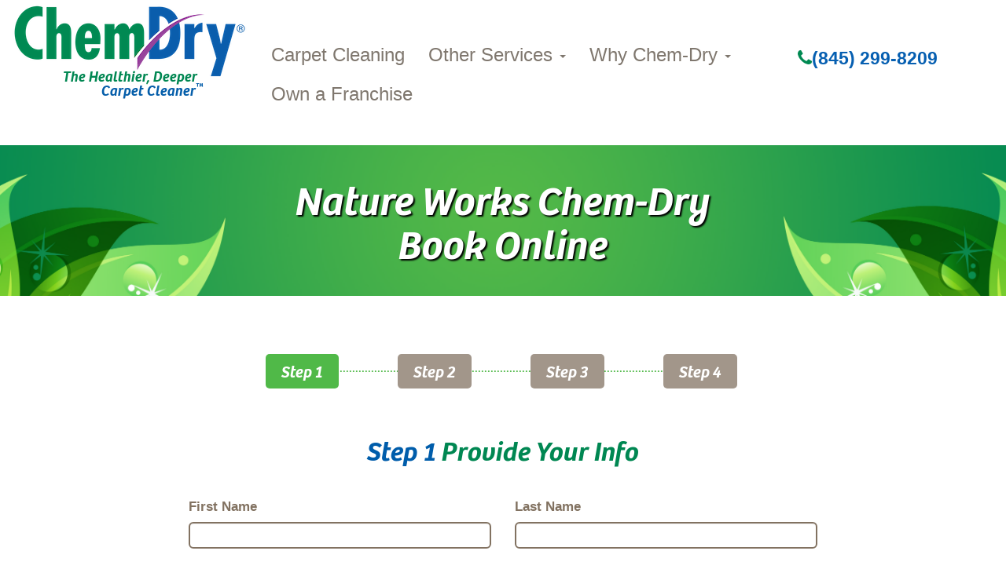

--- FILE ---
content_type: text/html; charset=UTF-8
request_url: https://bookonline.chemdry.com/?fnum=236300&nav=true
body_size: 44469
content:
  
<!DOCTYPE html>
<html {{ html_attributes }}>
  <head>
     <title>Book Chem-Dry Appointment Online</title>
      <meta name="canonical" content="https://bookonline.chemdry.com"/>
    <meta name="robots" content="noindex, nofollow">
    <link rel="icon" type="image/png" href="/favicon.ico"> 
    <link href="css/bootstrap.css" rel="stylesheet">
      <!-- Add custom CSS here -->
      <link href="css/main.css" rel="stylesheet">
      <link href="font-awesome/css/font-awesome.min.css" rel="stylesheet">
    <link
    <link href="https://fonts.googleapis.com/css?family=Montserrat:400,600,700&amp;display=swap" rel="stylesheet">
    <meta name="viewport" content="width=device-width, initial-scale=1.0">
   <script src="/js/moment.min.js"></script>
    <script src="/js/jquery.min.js"></script>
    <script src="/js/util.js"></script>
    <script src="/js/tab.js"></script>

    <script src="/js/chemdry-custom.js"></script>
   
    <script src="/js/modal.js"></script>
    <script src="js/estimate.js"></script>
    <script src="/js/ontrackv2.js"></script>
          
    
    
    
   <script src="https://code.jquery.com/jquery-1.11.1.min.js"></script>
<script src="https://code.jquery.com/ui/1.11.1/jquery-ui.min.js"></script>
<link rel="stylesheet" href="https://code.jquery.com/ui/1.11.1/themes/smoothness/jquery-ui.css" />

     <script src="/js/bootstrap-datepicker.min.js"></script>
    <script src="/js/bootstrap-datepicker.nl.min.js"></script>
    <link href="/js/bootstrap-datepicker.standalone.min.css" rel="stylesheet"/>
<meta http-equiv="Cache-Control" content="no-cache, no-store, must-revalidate" />
<meta http-equiv="Pragma" content="no-cache" />
<meta http-equiv="Expires" content="0" />
<script>
    (function(i,s,o,g,r,a,m){i["GoogleAnalyticsObject"]=r;i[r]=i[r]||function(){(i[r].q=i[r].q||[]).push(arguments)},i[r].l=1*new Date();a=s.createElement(o),m=s.getElementsByTagName(o)[0];a.async=1;a.src=g;m.parentNode.insertBefore(a,m)})(window,document,"script","https://www.google-analytics.com/analytics.js","ga");
    ga("create", "UA-1619747-1", {"cookieDomain":"auto"}, {"allowLinker": true});
    ga("require","linker");
    ga("linker:autoLink", ["bookonline.chemdry.com"]);
    ga("set", "anonymizeIp", true);
    ga("send", "pageview");
    </script>
     <!-- Global site tag (gtag.js) - Google Analytics -->
<script async src="https://www.googletagmanager.com/gtag/js?id=UA-1619747-6"></script>
<script>
  window.dataLayer = window.dataLayer || [];
  function gtag(){dataLayer.push(arguments);}
  gtag('js', new Date());

  gtag('config', 'UA-1619747-6');
</script>
<script type='text/javascript'>
window.__lo_site_id = 312864;

	(function() {
		var wa = document.createElement('script'); wa.type = 'text/javascript'; wa.async = true;
		wa.src = 'https://d10lpsik1i8c69.cloudfront.net/w.js';
		var s = document.getElementsByTagName('script')[0]; s.parentNode.insertBefore(wa, s);
	  })();
	</script>

<script defer data-domain="chemdry.com" src="https://plausible.io/js/plausible.js"></script>

  </head>
  <body>
    <script>
  $(document).ready(function () {
            // Call any init
            objOntrack.init();
            objOntrack.brand = "chemdry";
            objOntrack.fnum = "236300";
            objOntrack.SatAM="true";
            objOntrack.SatPM="true";
            objOntrack.SunAM="true";
            objOntrack.SunPM="true";
            objOntrack.daysOut=3;
            objOntrack.driveTime=30;
            objOntrack.dateSelected=new Date("01/31/2026");
            // Setup the elements 
             objOntrack.dropdown="#available_appointments";
             objOntrack.street="#_Address";
             objOntrack.city="#_city";
             objOntrack.state="#_State";
             objOntrack.zip="#_ZIP";
             objOntrack.jobTime="#_JobTime";
            
             objOntrack.spinner = $('.wait');

             objOntrack.loading = $('.apt');
            
           
        });
 </script>
        <a href="#main" class="sr-only sr-only-focusable">Skip to main content</a>
    <div id="page">
       
        
<div id="masthead" class="hidden-print">
 <nav class="navbar navbar-fixed-top" role="navigation">
      
            <div class="navbar-header">
               <a class="navbar-brand" href="/">
               <img class="logo-main" src="/images/cd_logo_no_oval_transparent.png" />
               <span class="greentagline hidden-xs">The Healthier, Deeper</span><br/>
              <span class="bluetagline hidden-xs">Carpet Cleaner<sup>&trade;</sup></span>
               </a>
               <div class="nav-holder">
               <div class="navbar-header">
                  <button type="button" class="navbar-toggle" data-toggle="collapse" data-target="#myNavbar">
                  <span class="icon-bar"></span>
                  <span class="icon-bar"></span>
                  <span class="icon-bar"></span>
                  </button>
               </div>
            </div>
            </div>
            <section id="socialBar" class="home-social">
               <div class="main-title">
                <!--  <form method="get" action="https://www.chemdry.com/franchise-search">
                     <div class="input-group">
                        <input type="text" pattern="[0-9]*" placeholder="ENTER ZIP" aria-label="input your zip code" name="zip" title="input your zip code" >
                        <label class="visuallyhidden" for="zip">Enter Your Zip Code</label>
                        <span class="">
                        <button type="submit" value="zip" class="btn btn-primary btn-header btn-lg  d-lg-flex align-items-center header-find" >FIND YOUR CHEM-DRY</button>
                        </span>
                     </div>
                  </form> -->
               
               </div>
               
            
            </section>
            <div class="visible-xs">
            
                    <div class="headphone"><a href="tel:(845) 299-8209" title="Call Chem-Dry" onclick="fbq('trackCustom', 'Click to Call'); gtag('event', 'click to call > Franchise Book Online Form', { 'event_category': 'call', 'event_label': 'call now'});"><i class="fa fa-phone" aria-hidden="true"></i> (845) 299-8209</a></div>
               </div>
               
        
              
            <div class="container-fluid">
               <div class="row justify-content-end align-items-center">
                
                  <div id="myNavbar" class="collapse navbar-collapse col-md-10" >
                     <ul class="nav navbar-nav navbar-right">
                       <li><a href="https://www.chemdry.com/residential/carpet-cleaning" aria-label="Carpet Cleaning" title="Carpet Cleaning">Carpet Cleaning</a>
                              </li>
                        <li class="dropdown">
                         
                           <a href="#" class="dropdown-toggle" data-toggle="dropdown">Other Services <b class="caret"></b></a>
                           <ul class="dropdown-menu">
                              
                              <li><a href="https://www.chemdry.com/residential/upholstery-cleaning">Upholstery Cleaning</a>
                              </li>
                              <li><a href="https://www.chemdry.com/residential/area-oriental-rugs"> Area Rug Cleaning</a>
                              </li>
                             
                              <li><a href="https://www.chemdry.com/residential/pet-urine-odor-removal">Pet Urine & Odor Removal</a>
                              </li>
                              <li><a href="https://www.chemdry.com/residential/tile-grout-stone-cleaning">Tile, Stone, & Grout Cleaning</a>
                              </li>
                              <li><a href="https://www.chemdry.com/residential/wood-floor-cleaning">Hardwood Floor Cleaning</a>
                              </li>
                              <li><a href="https://www.chemdry.com/residential/specialty-stain-removal">Specialty Stain Removal</a>
                              </li>
                              <li><a href="https://www.chemdry.com/residential/leather-cleaning-restoration">Leather Cleaning & Restoration</a>
                              </li>
                              <li><a href="https://www.chemdry.com/residential/dryer-vent-cleaning-service">Dryer Vent Cleaning</a>
                              </li>
                             <li><a href="https://www.chemdry.com/residential/granite-countertop-renewal">Granite Countertop Renewal</a>
                              </li>
                              <li><a href="https://www.chemdry.com/commercial">Commercial Cleaning</a>
                              </li>
                           </ul>
                        </li>
                        <li class="dropdown">
                           <a href="#" class="dropdown-toggle" data-toggle="dropdown">Why Chem-Dry <b class="caret"></b></a>
                           <ul class="dropdown-menu">
                            <li><a href="https://www.chemdry.com/why-chem-dry" aria-label="Why Chem-Dry" title="Why Chem-Dry">Why Chem-Dry</a>
                              </li>
                              <!--<li><a href="https://www.chemdry.com/green-carpet-cleaner">Chem-Dry Green Certified</a>
                              </li>-->
                              <li><a href="https://www.chemdry.com/healthy-carpet-cleaning">Deeper Clean/Healthy Home</a>
                              </li>
                              <li><a href="https://www.chemdry.com/why-chem-dry/about-us">About Us</a>
                              </li>
                              
                             
                              <li><a href="https://www.chemdry.com/blog">Blog</a>
                              </li>
                              <li><a href="https://www.chemdry.com/reviews">Reviews</a>
                              </li>
                              </li>
                              <li><a href="https://www.chemdry.com/faq">FAQ</a>
                              </li>
                              <li><a href="https://www.chemdry.com/products-tips">Our Products</a>
                              </li>
                               <li><a href="https://www.chemdry.com/residential/coupons" aria-label="Coupons" title="Coupons">Coupons</a>
                              </li>
                           </ul>
                        </li>
                        <li><a href="https://chemdryfranchise.com/?utm_campaign=brand&utm_source=chemdry.com&utm_medium=referral">Own a Franchise</a>
                        </li>
                        </li>
                     </ul>
                  </div>
                   <div class="hidden-xs">
            
                    <div class="headphone"><a href="tel:(845) 299-8209" title="Call Chem-Dry" onclick="fbq('trackCustom', 'Click to Call'); gtag('event', 'click to call > Franchise Book Online Page', { 'event_category': 'call', 'event_label': 'call now'});"><i class="fa fa-phone" aria-hidden="true"></i>(845) 299-8209</a></div>
               </div>
               
             
            </div>
               <!-- /.row -->
            </div>
            <!-- /.container -->
         </div>
         <!-- /.navbar-collapse -->
      </nav>
</div>
        
                <div id="main" class="bg-light-gray" tabindex="-1">
<div id="estimate-form">
 <div id="leaf-banner" class="banner-lg estimate-header" style="margin-top:0;">
    <h1>Nature Works Chem-Dry <br>Book Online</h1>
  </div>
<div class="container" style="max-width:800px;">
 <form method="post" id="regForm" class="w-100" action="/submission-complete.php?fnum=236300&nav=true">
     <div id="step-bar" class="row">
       
                 <div class="col-md-1 col-12">
         </div>
         <div id="step-div" class="col-md-11 col-12">
               
         <ul id="step-boxes" class="step1">
           <li class="step" onclick="goTo(0);">Step 1</li>
           <li class="step" onclick="goTo(1);">Step 2</li>
           <li class="step" >Step 3</li>
           <li class="step" >Step 4</li>
         </ul>
                </div>
     </div>
     
<div id="dialog-confirm"></div>
       
  <!-- The Modal -->
<div id="myModal" class="modal">

  <!-- Modal content -->
  <div class="modal-content">
    <div class="modal-header">
      
      <h3>You are running out of time!</h3>
      <span class="close">&times;</span>
    </div>
    <div class="modal-body">
      <p>You only have 5 more minutes to complete this form before you will need to start over. If you are having trouble please give us a call!</p>
    </div>
    <div class="modal-footer">
    </div>
  </div>

</div>
<!-- The Modal -->
<div id="timeoutModal" class="modal">

  <!-- Modal content -->
  <div class="modal-content text-left">
       <div class="modal-header">
 
    <h3>Uh Oh...You Ran Out Of Time!</h3>
    <span class="close">&times;</span>
  </div>
    <div class="modal-body">
    <p>We need to reload this form to ensure apppointment availability. Please Start Over!</p>
    </div>
  </div>

</div>            
             
      
  
  <!-- One "tab" for each step in the form: -->
  
  <div class="tab" >
    <div class="form-group" style="display:none;">
       <label for="_minimum" style="display:none;">Order Minimum will be autofilled</label> 
       <input type="hidden" class="minimum" id="_minimum" name="_minimum" value="99" job_min="99">
    </div>
       
    
    <!--<input  class="robotCheck test" type="checkbox" onchange="validCheck();" name=_fax value="I am not a robot" id="_robotCheck"  />
    <input  type="text" class="faxNum test" id="_Fax"onchange="validCheck();"  name="_Fax" maxlength=20  />
  -->
    

  <div class="form-group" style="display:none;">
       <label for="_FormType" style="display:none;">Form Type will be autofilled</label> 
       <input type="text" name="_FormType" id="_FormType" maxlength=20 style="display:none;" value="OnTrackForm"/>
     
   </div>
   <div class="form-group" id="selectedServicesSync" style="display:none;">
       <label for="_Selected_Services" style="display:none;">Selected Services will be autofilled</label> 
       <input type="text" name="_Selected_Services" id="_Selected_Services" maxlength=20 style="display:none;" value="none"/>
     
   </div>
  <div class="form-group" style="display:none;">
       <label for="_FNum" style="display:none;">FNum will be autofilled</label> 
       <input type="text" name="_FNum" id="_FNum" maxlength=20 style="display:none;" value="236300"/>
     
   </div>
   
   <div class="form-group" style="display:none;">
       <label for="_Referral" style="display:none;">Referral</label> 
       <input type="text" class="form-control text-validate" id="_Referral" style="display:none;" name="_Referral" value="CD Online Booking" >
     
   </div>
   
 <div class="form-group" style="display:none;">
       <label for="_zipsynced" style="display:none;">SYNCED ZIP</label> 
       <input type="text" class="form-control text-validate" id="_zipsynced" style="display:none;" name="_zipsynced" value="" >
     
   </div>
   
   <div class=form-group id="onTrackRouteID" style="display:none;"><label for=_Route_ID>Route ID will be autofilled</label> 
   <input type=text class="form-control text-validate" id=_Route_ID style="display:none;" name=_Route_ID value="no apt selected" >
  </div>
   

   
   
  <div class=form-group style="display:none;" id="lineItems"><label for=_Line_Items>Line Items will be autofilled</label> 
      <input type=text class="form-control text-validate" id="_Line_Items" style="display:none;" name="_Line_Items" value="no items selected" >
</div>
               
   <div class=form-group id="JobTotal" style="display:none;"><label for=_Total_Estimate> Total Estimate will be autofilled</label> 
   <input type=text class="form-control text-validate" style="display:none;" id=_Total_Estimate name=_Total_Estimate value="Order Minimum of $99">
   </div>
   <div class=form-group id="JobTime" style="display:none;"><label for=_JobTime> Job Time will be autofilled</label> 
   <input type=number class="form-control text-validate" style="display:none;" id=_JobTime name=_JobTime value=0>
   </div>
   <div class=form-group id="smartSchedule" style="display:none;"><label for=_smartSchedule> smartSchedule will be autofilled</label> 
   <input type=number class="form-control text-validate" style="display:none;" id=_smartSchedule name=_smartSchedule value="1">
   </div>
   <div class=form-group id="onDeck" style="display:none;"><label for=_onDeck> this field will be autofilled</label> 
   <input type=text class="form-control text-validate" style="display:none;" id=_onDeck name=_onDeck value="false">
   </div>
   <div class=form-group id="StartDateTime" style="display:none;"><label for=_StartDateTime> this field will be autofilled</label> 
   <input type=text class="form-control text-validate" style="display:none;" id=_StartDateTime name=_StartDateTime value="">
   </div>
   <div class=form-group id="EndDateTime" style="display:none;"><label for=_EndDateTime> this field will be autofilled</label> 
   <input type=text class="form-control text-validate" style="display:none;" id=_EndDateTime name=_EndDateTime value="">
   </div>

      
    <div class="row">
       <h2><span>Step 1</span> Provide Your Info</h2>
     </div>
      <div class="row">
         <div id="form_container">
         
               <div class="row">
                  <div class="col-sm-6 col-12 form-group">
                    <div class="form-group required " style="margin-bottom:10px;"><label for=_First_Name>First Name</label>
             <input class="textCheck form-control validate" type=text  id=_First_Name name=_First_Name maxlength=20 autocomplete="off" oninput="this.className = 'validate textCheck form-control'" autocorrect="off" required>
                    </div>
                  </div>
                  <div class="col-sm-6 col-12  form-group">
                      <div class="form-group required " style="margin-bottom:10px;"><label for=_Last_Name>Last Name</label>
             <input class="textCheck form-control validate" type=text  id=_Last_Name name=_Last_Name maxlength=20 autocomplete="off"  autocorrect="off" oninput="this.className = 'validate textCheck form-control'" required>
                      </div>
                  </div>
               </div>
               <div class="row">
                  <div class="col-sm-6 form-group">
                     <div class="form-group required" style="margin-bottom:20px;"><label for=_Email_address>Email Address</label>
             <input class="form-control validate" type=email id=_Email_address name=_Email_address autocomplete="off" autocorrect="off" oninput="this.className = 'validate form-control'" required>
             </div>
                  </div>
                  <div class="col-sm-6 form-group">
                    <div class="form-group required" style="margin-bottom:10px;"><label for=_Phone_Number>Phone Number</label>
             <input class="form-control validate" type=tel pattern="[0-9]*"  id=_Phone_Number name=_Phone_Number autocomplete="off"  autocorrect="off" oninput="this.className = 'validate form-control'" required>
            </div>
                  </div>
               </div>
               <div class="row">
                <div class="col-sm-6 col-12" >
                 <h3>Service Address:</h3>
                </div>
                  <div class="col-sm-3 col-6 form-group pt-3">
  <input type="radio" class="addresstype" id="Residential" name="addresstype" value="Residential" onclick="addressChange();"
         checked>
  <label for="Residential">Residential</label>
</div>

<div class="col-sm-3 col-6 form-group pt-3" >
  <input type="radio" class="addresstype" id="Commercial" name="addresstype" value="Commercial" onclick="addressChange();">
  <label for="Commercial">Commercial</label>
</div>
              </div>
              
               

               
              <div class="row">
                 <div class="col-sm-12 form-group">
                    <div class="form-group required " style="margin-bottom:10px;"><label for=_Address>Street Address</label>
            <input class="textCheck form-control validate" type=text  id=_Address  name=_Address autocomplete="off" autocorrect="off" oninput="this.className = 'validate form-control'" required>
           </div>
                 </div>
                 
              </div>
              <div class="row">
                 <div class="col-sm-6 form-group">
                    <div class="form-group required" style="margin-bottom:10px;"><label for=_city>City</label>
             <input class="textCheck form-control validate" type=text  id=_city name=_city maxlength=20  autocomplete="off" autocorrect="off" oninput="this.className = 'validate form-control'" required>
             </div>
                 </div>
                                  
                 <div class="col-sm-3 form-group">
                    <div class="form-group required" style="margin-bottom:10px;"><label for=_State>State</label>
             <input class="textCheck form-control validate" type=text  id=_State name=_State maxlength=20  autocomplete="off" autocorrect="off" oninput="this.className = 'validate form-control';" required>
             </div>
                 </div>
                 
                 <div class="col-sm-3 form-group">
                    <div class="form-group required" style="margin-bottom:10px;">
                 <label for="zip">ZIP Code</label>
         <input class="validate form-control" type="text" pattern="[0-9]*" id=_ZIP name=_ZIP autocomplete="off" autocorrect="off"  oninput="this.className = 'validate form-control'"  required>
         </div>
                 </div>
                                  
                 
                 
                 
              </div>
               <div class="row">
                  <div class="col-sm-12 form-group">
                   <label for=_comments>Questions, Dates of Availability, Areas of Concern, or Additional Comments:</label>
               <textarea class="form-control textCheck" rows=4 id=_comments name=_comments   maxlength=300></textarea>
                    
                  </div>
               </div>

        
         </div>
      </div>
  </div>

  <div class="tab">
   <div class="row">
               <div class="col-sm-12">
                 <h2><span>Step 2</span> Request Services Below</h2>
                 </div>
                  
                 </div>
    <div class="row">
         <div id="form_container">
            <div class="row">
               <div class="col-sm-12 form-group">
                  <a class="btn-full" data-toggle="collapse" href="#collapse-carpet-cleaning" role="button" aria-expanded="false" aria-controls="collapse-carpet-cleaning">Carpet Cleaning <i class="fa fa-caret-down" aria-hidden="true"></i></a>
                  <div class="collapse" id="collapse-carpet-cleaning">
                    <div class="row">
                      <div class="col-sm-4 collapse-text">
                      <p>Pricing based on standard room size up to 200 square feet.</p>
                      <p>Minimums may apply.</p>
                    </div>
                    <div class="col-sm-8 rounded-collapse">
                      <div class="row">
                        <div class="col-sm-8 bg-green-labels">
                          <ul>
                            <li>Room(s)</li>
                            <li style="display:block;">Stairs (# of steps)</li>
                            <li style="display:block;">Landing</li>
                            <li style="display:block;">Entry/Hall</li>
                          </ul>
                        </div>
                        <div class="col-sm-4 room-entrys">
                          <ul>
                            <li>
                              <a class="subtractor">-</a>
                              <label for="_Bedroom" class="sr-only">Carpet Cleaning Rooms Count</label>
                              <input type="text" class="form-control qtyitem" value="0" id="_Bedroom" name="_Bedroom"  disabled price_onTrack="55.00" item_id="fb8fc640-ac08-11ea-80dc-928a114c2b0c" time_ontrack="15"  service_group="CARPET CLEANING" itemID=""  >
                              <a class="adder">+</a>
                            </li>
                            <li style="display:block;">
                              <a class="subtractor">-</a>
                              <label for="_Stairs" class="sr-only">Carpet Cleaning Staircase Count</label>
                              <input type="text" class="form-control qtyitem" id="_Stairs" name="_Stairs" disabled price_onTrack="4.00" item_id="fb8fc644-ac08-11ea-80dc-928a114c2b0c" time_ontrack="2" service_group="CARPET CLEANING" itemID=""   value="0">
                              <a class="adder">+</a>
                            </li>
                            
                            <li style="display:block;">
                              <a class="subtractor">-</a>
                              <label for="_Landing" class="sr-only">Carpet Cleaning Landing Count</label>
                              <input type="text" class="form-control qtyitem" id="_Landing" name="_Landing" disabled price_onTrack="10.00" item_id="fb8fc646-ac08-11ea-80dc-928a114c2b0c" time_ontrack="3" service_group="CARPET CLEANING" itemID=""  value="0">
                              <a class="adder">+</a>
                            </li>
                          
                            <li style="display:block;">
                              <a class="subtractor">-</a>
                              <label for="_Hall" class="sr-only">Carpet Cleaning Entry/Hall Count</label>
                              <input type="text" class="form-control qtyitem" id="_Hall" name="_Hall" disabled price_onTrack="25.00"  item_id="fb8fc641-ac08-11ea-80dc-928a114c2b0c" time_ontrack="15" service_group="CARPET CLEANING" itemID="" value="0">
                              <a class="adder">+</a>
                            </li>
                          </ul>
                        </div>
                      </div>
                    </div>
                  </div>
               </div>
             </div>
            </div>
            <div class="row">
               <div class="col-sm-12 form-group">
                  <a class="btn-full" data-toggle="collapse" href="#collapse-upholstery-cleaning" role="button" aria-expanded="false" aria-controls="collapse-upholstery-cleaning">Upholstery Cleaning <i class="fa fa-caret-down" aria-hidden="true"></i></a>
                  <div class="collapse" id="collapse-upholstery-cleaning">
                    <div class="row">
                      <div class="col-sm-4 collapse-text">
                      <p>Prices may vary based on size.</p>
                      <p>Minimums may apply.</p>
                    </div>
                    <div class="col-sm-8 rounded-collapse">
                      <div class="row">
                        <div class="col-sm-8 bg-green-labels">
                          <ul>
                            <li style="display:block;">Sofa (3 Seater)</li>
                       
                            <li style="display:block;">Sectional</li>
                            <li style="display:block;">Loveseat</li>
                           
                            <li style="display:block;">Recliner</li>
                            <li style="display:block;">Wing Back Chair</li>
                            <li style="display:block;">Dining Chair Seat</li>
                            <li style="display:block;">Dining Chair Seat & Back</li>
                          </ul>
                        </div>
                        <div class="col-sm-4 room-entrys">
                          <ul>
                            <li style="display:block;">
                              <a class="subtractor">-</a>
                              <label for="_Sofa" class="sr-only">Upholstery Cleaning 3 seater Sofa Count</label>
                              <input type="text" class="form-control qtyitem" id="_Sofa" name="_Sofa" disabled price_onTrack="150.00" item_id="fb8fc649-ac08-11ea-80dc-928a114c2b0c" time_ontrack="45"  service_group="UPHOLSTERY CLEANING" itemID=""    value="0">
                              <a class="adder">+</a>
                            </li>
                           
                             <li style="display:block;">
                              <a class="subtractor">-</a>
                              <label for="_Sectional" class="sr-only">Upholstery Cleaning Sectional Count</label>
                              <input type="text" class="form-control qtyitem" id="_Sectional" name="_Sectional" disabled price_onTrack="375.00" item_id="fb8fc651-ac08-11ea-80dc-928a114c2b0c" time_ontrack="90" service_group="UPHOLSTERY CLEANING" itemID="" value="0">
                              <a class="adder">+</a>
                            </li>
                            <li style="display:block;">
                              <a class="subtractor">-</a>
                              <label for="_Loveseat" class="sr-only">Upholstery Cleaning Loveseat Count</label>
                              <input type="text" class="form-control qtyitem" id="_Loveseat" name="_Loveseat" disabled price_onTrack="125.00" item_id="fb8fc64e-ac08-11ea-80dc-928a114c2b0c" time_ontrack="45" service_group="UPHOLSTERY CLEANING" itemID="" value="0">
                              <a class="adder">+</a>
                            </li>
                         
                            <li style="display:block;">
                              <a class="subtractor">-</a>
                              <label for="_Recliner" class="sr-only">Upholstery Cleaning Recliner Count</label>
                              <input type="text" class="form-control qtyitem" id="_Recliner" name="_Recliner" disabled price_onTrack="80.00" item_id="fb8fc650-ac08-11ea-80dc-928a114c2b0c" time_ontrack="30" service_group="UPHOLSTERY CLEANING" itemID=""  value="0">
                              <a class="adder">+</a>
                            </li>
                            <li style="display:block;">
                              <a class="subtractor">-</a>
                              <label for="_Wing_Back_Chair" class="sr-only">Upholstery Cleaning Wing Back Chair Count</label>
                              <input type="text" class="form-control qtyitem" id="_Wing_Back_Chair" name="_Wing_Back_Chair" disabled price_onTrack="80.00" item_id="fb8fc652-ac08-11ea-80dc-928a114c2b0c" time_ontrack="30" service_group="UPHOLSTERY CLEANING" itemID=""  value="0">
                              <a class="adder">+</a>
                            </li>
                            <li style="display:block;">
                              <a class="subtractor">-</a>
                              <label for="_Dining_Chair_Seat" class="sr-only">Upholstery Cleaning Dining Chair Seat Count</label>
                              <input type="text" class="form-control qtyitem" id="_Dining_Chair_Seat" name="_Dining_Chair_Seat" disabled price_onTrack="20.00" item_id="fb8fc64c-ac08-11ea-80dc-928a114c2b0c" time_ontrack="5" service_group="UPHOLSTERY CLEANING" itemID=""  value="0">
                              <a class="adder">+</a>
                            </li>
                            <li style="display:block;">
                              <a class="subtractor">-</a>
                              <label for="_Dining_Chair_Seat_and_Back" class="sr-only">Upholstery Cleaning Dining Chair Seat & Back Count</label>
                              <input type="text" class="form-control qtyitem" id="_Dining_Chair_Seat_and_Back" name="_Dining_Chair_Seat_and_Back" disabled price_onTrack="40.00" item_id="fb8fc64d-ac08-11ea-80dc-928a114c2b0c" time_ontrack="10" service_group="UPHOLSTERY CLEANING" itemID=""  value="0">
                              <a class="adder">+</a>
                            </li>
                          </ul>
                        </div>
                      </div>
                    </div>
                  </div>
               </div>
             </div>
            </div>
            
    
            <div class="row specials-row">
               <div class="col-sm-12">
                 <h2>Other Services Available*</h2>
                 <p>*These services require an in-home estimate at time of service</p>
                 </div>
                  
                 </div>
     <div class="form-group" id="inhomeServices" >
     <div class="row">
          

  
            
        
  
          

      

  
            
        
  
          

      

  
            
                   <div class="col-lg-6 ">     
       <label for="_Services1" class="services">Area Rugs
  <input class="otherservices" name="_Services[1]" id="_Services1" description="Area Rugs" type="checkbox"  onclick="recalcEstimate();">
  <span class="checkmark"></span>
</label>  </div>
    
  
          

      

  
            
           <div class="col-lg-6 ">
 <label for="_Services2" class="services">Pet Urine & Odor Removal  <input class="otherservices" name="_Services[2]" id="_Services2" type="checkbox" description="Pet Urine & Odor Removal"  onclick="recalcEstimate();">
  <span class="checkmark"></span>
</label>  </div>
  
  
          

      

  
            
        
  
          

      

  
            
        
  
          

    
      
      
     </div>
   </div>
     
     
                   <div class=form-group  style="display:none;" ><label for=_Promo>Promo</label>
                                      <div id="promoCode">
                                      <input type=text class="form-control text-validate" id=_Promo name=_Promo  value="NO PROMO SELECTED" >
                                      </div>
                                      <div class="text-danger validation-error hide d-none"></div></div>

            
           
         </div>
      </div>
   

   
  </div>
  
  <div class="tab">
 
      
                <div class="row text-center">
         <h2><span>Step 3</span> Date and Time</h2>
         </div>
      <div class="row">
      
        <div class="fran-info">
          <div>
            <i class="fa fa-map-marker" aria-hidden="true"></i>
          </div>
        <div>
           
           <p class="fran-title">Nature Works Chem-Dry <br/>(845) 299-8209</p>
         </div>
         </div>
      </div>
                
       
    <div class=form-group>
<label for=_Schedule_Date style="display:none;">Scheduled Date</label>
<input type=hidden class=form-control id="_Schedule_Date" name="_Schedule_Date" value="01/31/2026" >  
    
     
     <div class="wait">
	

	<div class="loader">
		
	</div>
  <h2>Please wait while we load the best appointment times</h2>
	

</div>
    
<div class="apt">
<label for=available_appointments style="font-size:22px;color:#008752;">Request an Appointment</label>

<div  id="available_appointments" onchange="objOntrack.updateRouteID();" >
     
    </div>

                      </div>
    <div  id="message" style="font-size:22px;color:#008752;">
     
     </div>            
    </div>
                            

  </div>
  

  <div class="tab">
  <div class="row">
         <h2><span>Step 4</span> Confirm Your Submission</h2>
      </div>
      <div class="row form-head">
         <div class="col-sm-7 form-left">
            
            <p class="conf-date" id="yourInfo"></p>
         </div>
         <div class="col-sm-5 fran-info">
           
            <i class="fa fa-map-marker" aria-hidden="true" style="padding-right:15px;"></i>
            <p class="fran-title">Nature Works Chem-Dry <br/>(845) 299-8209</p>
          <p id="confirmDate" class="conf-date"></p>
          
         </div>
         
      </div>
  </div>
           
        
  
  <div class="row form-footer pt-2" id="ordersummary">
            
            </div>
            <div class="row form-footer2" id="promoselected">
            
            </div>
   <div id="submission" class="row" style="overflow:auto;">
  <p class="italic_xs  pt-1 pb-3">By submitting this form, you agree that Chem-Dry may call/text/email you at the number you provided above, including for marketing purposes related to your inquiry. This contact may be made using automated or pre-recorded/artificial voice technology. Data and message rates may apply. You don't need to consent as a condition of any purchase. You also agree to our <a href="https://www.chemdry.com/privacy-policy">Privacy Policy</a>.</p>
  
   <div class="col-12 col-md-6 pb-5">
   <div style="float:left">
    <button type="submit" id="shortsubmit" class="btn btn-lg btn-default pull-right"  onclick="ga('send', 'event', { eventCategory: 'book online step 1', eventAction: 'click', eventLabel: 'step 1 contact me'});" >I&#39;M DONE, CONTACT ME!</button>
    
   <button type="button" id="prevBtn" class="btn btn-lg btn-default pull-right"  onclick="nextPrev(-1)"><i class="fa fa-arrow-left" aria-hidden="true"></i> GO BACK</button>
   </div>
   </div>
   <div class="col-12 col-md-6 pb-5">
    <div class=" next-float">
    
      
      <button type="button" id="nextBtn" class="btn btn-lg btn-default nxt-stp" onclick='nextPrev(1);ga("send", "event", { eventCategory: "book online step 1", eventAction: "click", eventLabel: "step 1 next"});'>NEXT, SELECT SERVICES <i class="fa fa-arrow-right" aria-hidden="true"></i></button>
      
    </div>
   
   </div>
  
  </div>
 
  
    
</form>
            
            </div>
           
        </div>
       <!-- <div class="col-12 col-lg-4 pt-1 d-lg-none">
            <div class="bg-white pt-sm pl-3 pb-sm pr-3">
                <div class="border-bottom pb-2">
                   
           
           <h3 class="green-bold" id="order">REQUESTED SERVICES</h3>
					<div class='ordersummary2' id='ordersummary2'>
					
					<li>Carpet Cleaning Requested</li>
					<hr/>
					</div>
     
           
                    
                </div>
               
                <div class="pt-4">
                 
                    
                    <p class="italic_xs" id="mindisclaimer">
                       
                    </p>
                    <p class="italic_xs" id="customdisclaimer">
                                           </p>
                    
                </div>
            </div>
        </div>

        
       <div class="col-12 col-lg-4 follow-scroll d-none d-lg-block">
            <div class="bg-white pt-sm pl-3 pb-sm pr-3 order-height">
                <div class="border-bottom pb-2">
                    
           <h3 class="green-bold" id="orderMobile">REQUESTED SERVICES</h3>
					<div class='ordersummary' id='ordersummary'>
					
					<li>Carpet Cleaning Requested</li>
				
					</div>
					
</div>
               
                <div class="pt-4">
                 
                   <p class="italic_xs" id="mobiledisclaimer">
                      
                    </p>
                   <p class="italic_xs" id="mobilecustomdisclaimer">
                                          </p>
                </div>
            </div>
        </div>  
       -->
       
        
        
        
    </div>
</div>
        </div>
                
  



  <div id="leaf-banner" class="banner-lg" style="margin-top:40px;"></div>
</body>
<footer>
   <div id="colophon" class="text-white hidden-print">
      <div class="container">
         <div class="row pt-4">
            <div class="col-lg-4 pb-1 mt-3 mt-sm-0 text-center">
               <img src="/images/cd_logo_no_oval_transparent.png" class="ml-auto mr-auto" alt="Chem-Dry Logo" style=" max-width:300px;">
               
               <p class="foot-phone"><a href="tel:1-800-243-6379" title="Call Chem-Dry"><i class="fa fa-phone" aria-hidden="true"></i>(800) CHEM-DRY</a></p>
              <!-- <div class="">
                 {{ page.header.chemdry_breadcrumbs }}
               </div> -->
               <div id="soc-icons" class="d-sm-flex pb-4 pt-2">
                  <a href="https://www.facebook.com/chemdryUSA" class="fa fa-facebook-f ml-3 mr-3" rel="nofollow" aria-label="Visit our Facebook Page (opens in a new tab)" target="_blank" title="Chem-Dry USA Facebook"><span class="d-none">Facebook</span></a>
                  <a href="https://vimeo.com/chemdryusa" class="fa fa-vimeo ml-3 mr-3" rel="nofollow" aria-label="Visit our Vimeo channel (opens in a new tab)" target="_blank" title="Watch our Vimeo Channel"><span class="d-none">Vimeo</span></a>
                  <a href="https://twitter.com/chemdryusa" class="fa fa-twitter ml-3 mr-3" rel="nofollow" aria-label=" Read our Twitter feed (opens in a new tab)" target="_blank" title="Chem-Dry USA Twitter"><span class="d-none">Twitter</span></a>
              </div>
            </div>
            <div class="col-lg-3">
           
               <ul class="nav pb-1 d-block">
                  <li><a href="https://www.chemdry.com/commercial" title="Commercial Cleaning Services" aria-label="Commercial Cleaning Services">Commercial Cleaning Services</a></li>
                  <li><a href="https://www.chemdry.com/healthy-carpet-cleaning" title="Deeper Clean/Healthy Home" aria-label="Deeper Clean/Healthy Home">Deeper Clean/Healthy Home</a></li>
           
                  <li><a href="https://www.chemdry.com/products-tips" title="Products" aria-label="Products">Products</a></li>
               </ul>
            </div>
            <div class="col-lg-3">
   
               <ul class="nav pb-1 d-block">
                  <li><a href="https://www.chemdry.com/about" title="About Us" aria-label="About Us">About Us</a></li>
                 
                  <li><a href="https://www.chemdry.com/nearme" title="Find a Franchise in your State" aria-label="Find a Franchise in your State">Franchise Near Me</a></li>
                  <!-- <li><a id="modal-btn" onclick="modalFunction()";>Sign-Up for Newsletters</a></li> -->
               </ul>
            </div>
            <div class="col-lg-2">
             
               <ul class="nav pb-1 d-block">
                  <li><a href="https://chemdryfranchise.com/?utm_campaign=brand&amp;utm_source=chemdry.com&amp;utm_medium=referral" aria-label="Visit our ChemDry Franchising site (opens in a new tab)" target="_blank" title="Learn how to own a franchise">Own a Franchise</a></li>
            
                  <li><a href="https://chem-dry-careers.careerplug.com/jobs" aria-label="View Local Job Opportunities (opens ina  new tab)" target="_blank" title="Local Jobs">Local Jobs</a></li>
               </ul>
            </div>
         </div>
         <div class="site-info pt-3 pb-sm">
            <div class="d-sm-flex justify-content-between">
          
               <div>Copyright 1996-2026  Chem-Dry | All Rights Reserved</div>
               <div><a href="https://www.chemdry.com/accessibility" class="mr-3" title="Accessibility Disclosure" aria-label="Accessibility Disclosure">Accessibility</a> <a href="https://www.chemdry.com/privacy-policy" class="mr-3" title="Read Our Privacy Policy" aria-label="Privacy Policy">Privacy Policy</a>
                  <a href="https://www.chemdry.com/sitemap.xml" class="mr-3" title="XML Site Map" aria-label="XML Site Map">Site Map</a>
               </div>
                <p class="italic_xs" id="disclaimer">
         *Based on results of studies conducted by independent laboratories of the Chem-Dry HCE (Hot Carbonating Extraction) and P.U.R.T. (Pet Urine Removal Treatment). Allergens tested were dog and cat dander and dust mite matter. Pet odor results based on testing with the most common odor sources found in dog and cat urine. Figures are an average across multiple tests. </p>
       
            </div>
         </div>
      </div>
   </div>
</footer>
<!-- /.container -->
<!-- JavaScript -->
 <script src="js/multistepform.js"></script> 

<script src="js/bootstrap.js"></script>
<script src="js/general.js"></script>
<script src="js/accordion.js"></script>

</html>    

</body>
</html>


--- FILE ---
content_type: text/css
request_url: https://bookonline.chemdry.com/css/main.css
body_size: 97846
content:
/*

*/

@font-face {
    font-family: 'Gautreaux';
    src: url('Gautreaux-Bold.woff2') format('woff2'),
        url('Gautreaux-Bold.woff') format('woff');
    font-weight: bold;
    font-style: normal;
    font-display: swap;
}

@font-face {
    font-family: 'Bree Rg';
    src: local('Bree Semibold Oblique'), local('Bree-Semibold-Oblique'),
        url('BreeCYR-SemiboldOblique.woff2') format('woff2'),
        url('BreeCYR-SemiboldOblique.woff') format('woff'),
        url('BreeCYR-SemiboldOblique.ttf') format('truetype');
    font-weight: bold;
    font-style: italic;
    font-display: swap;
}

@font-face {
    font-family: 'Bree';
    src: local('Bree Semibold Oblique'), local('Bree-Semibold-Oblique'),
        url('BreeCYR-SemiboldOblique.woff2') format('woff2'),
        url('BreeCYR-SemiboldOblique.woff') format('woff'),
        url('BreeCYR-SemiboldOblique.ttf') format('truetype');
    font-weight: 600;
    font-style: normal;
  }
/* Global Styles */

html, body {
  height: 100%;
  color:#827261;
  font-size: 17px;
  line-height: 1.7;
}

body {
  padding-top: 165px;
 /* body padding for fixed top nav */
}

.card2 {
position: relative;
	display: flex;
	flex-direction: column;
	min-width: 0;
	word-wrap: break-word;
	background-clip: border-box;
	min-height: 326px;
  padding: 20px;
}
.bg-green {
  background-color: #2f8952 !important;
  color:#fff;}
blockquote{
      font-size: 30px;
   text-align: center;
    font-weight: bold;
    }
    
.key-wrapper legend {
  color: #827261;
font-size: 18px;
font-weight: bold;
}

.card-title a {
   text-decoration: underline;
  color:#008952;
  font-weight: bold;
  font-size:24px;
}

.card-title a:hover,
.card-title a:focus {
  color: #827261;
   text-decoration: underline;
}

a.link-green {
  color:#008952;
   text-decoration: underline;
}

a.link-green:hover,
a.link-green:focus {
  color: #827261;
  text-decoration: underline;
}
#service-grid p {
  line-height: 1.6;
}
#service-grid a {
  font-size: 17px;
  color:#0A5EAD;
  text-decoration: underline;
}

#service-grid a:hover,
#service-grid a:focus {
  color:#008952;
}
#service-grid a.link-green i {
  color:#7f776e;
  padding-top: 4px;
}

#service-grid a i {
  color:#7f776e;
  font-size: 28px;
  vertical-align: middle;
}

#service-grid #collapseExample a.link-green i {
  padding-top: 8px;
}

.dropdown-menu > li > a {
	color: #7f776e !important;
}

.headphone > a i,
a.phone-link5 i {
  color:#008952;
}

.headphone > a,
a.phone-link5 {
	color: #065FB1 !important;
  font-weight:bold;
  font-size: 23px;
}

.headphone {
  margin:0 20px 0 40px;
  display: block;
  padding-top: 10px;
  min-width: 230px;
}


.headphone > a:hover, .headphone > a:focus,
a.phone-link5:hover, a.phone-link5:focus {
	background-color: #7f776e !important;
	border-color: #428bca;
  color: #fff !important;
}

.headphone > a:hover i, .headphone > a:focus i, a.phone-link5:hover i, a.phone-link5:focus i {
  color: #fff !important;
}

a.phone-link5 {
  font-size: 22px
}

.row.justify-content-end{
  display: flex;
  justify-content: flex-end;
  align-content: center;
}

.row.align-items-center {
  align-content: center;
}


.serv-list .col-12 {
  margin-bottom: 12px;
}

.serv-desc p a {
  color:#008952;
}

.listing-page .section {
  /*border-bottom:1px solid #7f776e;*/
}

.listing-page .section:last-of-type{
  border-bottom:none;
}

.listing-page #listing-head h1,
.listing-page #listing-head h2,
.listing-page #listing-head h3 {
  text-align: center;
}

.listing-page #listing-head h3 {
  margin-bottom:40px;
}

.listing-page .btn-primary.btn-xl {
	font-size: 1.2em;
}

.img-home-portfolio,
.img-customer,
.portfolio-item {
  margin-bottom: 30px;
}

#myNavbar .nav > li,
#myNavbar.col-md-10,
.dropdown {
	position: static !important;
}
.dropdown-menu {
	position: absolute;
	bottom: 0;
  width:100vw;
}

li.dropdown.open ul.dropdown-menu {
  display: flex;
  flex-wrap: wrap;
  flex-direction: column;
  justify-content: start;
  align-items: auto;
  align-content: center;
  height:200px;
}
ul.dropdown-menu li {
	flex: 0 0 auto;
	margin: 0 10px;
	border-right: 1px solid #7f776e;
	padding: 10px 0;
}

.nav .dropdown-menu {
	border: none;
  padding:0;
  transition: all .2s ease;
}

.nav .dropdown-menu > li > a {
	padding: 6px 20px;
  font-size: 1.4em;
}

.navbar {
	min-height: 165px !important;
  background-color: #fff;
}

.navbar .container {
  width:auto;
  padding:0 40px;
}

.navbar-brand {
	float: left;
	height: auto;
	padding: 5px 15px;
	font-size: 12px;
	line-height: 16px;
  text-align: center;
  color:#7f776e;
}

.navbar-brand .greentagline {
color:#008752;
 font-family: 'Bree';
   font-size:1.5em;
  line-height:0.8em;
  top: -10px;
	position: relative;
	right:0;
}
.navbar-brand .bluetagline {
color:#055eaa;
font-family: 'Bree';
   font-size:1.5em;
  line-height:0.8em;
  top: -10px;
	position: relative;
	right:-28px;
}
/*.navbar-brand span {
	top: -24px;
	position: relative;
	left: -20px;
}
*/

.navbar-brand img {
  display:block;
  max-width:300px;
  height:auto;
  padding-left:0;
}

.navbar-nav > li > a {
  color:#7f776e;
  font-size: 1.4em;
}

.nav > li > a {
	color: #7f776e;
}

.navbar-toggler {
	color: rgba(0,0,0,0.5);
	border-color: rgba(0,0,0,0.1);
	margin-left: 5px;
}

.navbar-toggler-icon {
	background-image: url("data:image/svg+xml,%3csvg viewBox='0 0 30 30' xmlns='http://www.w3.org/2000/svg'%3e%3cpath stroke='rgba(0, 0, 0, 0.5)' stroke-width='2' stroke-linecap='round' stroke-miterlimit='10' d='M4 7h22M4 15h22M4 23h22'/%3e%3c/svg%3e");
}

.input-group {
	position: relative;
	display: flex;
	flex-wrap: wrap;
	align-items: stretch;
  justify-content: flex-end;
  margin-top:15px;
  margin-bottom: 10px;
}

footer .input-group {
  justify-content: center;
}

footer .site-info a {
  color:#827261;
  text-decoration: underline;
}
footer .site-info a:hover,
footer .site-info a:focus {
color:#008952;
}

#home-hero {
  margin-bottom:100px;
}
.hero-bar {
  position:relative;
  display:block;
}


img.hero {
  width:100%;
}
.hero-bar p {
  font-family: 'Bree';
   font-size:2.2em;
  line-height:0.8em;
  margin:0 0 20px;
  font-weight: normal;
  font-style: italic;
  color:#008952;
}
.hero-bar h1 {
  font-family: 'Bree';
  font-size:3em;
  line-height:0.8em;
  margin:0 0 20px;
  font-weight: normal;
  font-style: italic;
  color:#008952;
}

.home-social {
  width: auto;
}

.input-group-btn {
	width:auto !important;
}

.input-group  input[type="text"], input[type="search"]{
	padding: 8px;
	border-radius: 6px;
  border:2px solid #6b6868;
}

.input-group .btn {
 background: rgb(0,137,82);
background: linear-gradient(90deg, rgba(0,137,82,1) 15%, rgba(76,203,56,1) 50%, rgba(0,137,82,1) 85%);

}

.input-group .btn:hover {
  background-color:#015e34;
}
#service-grid .equal {
  display: flex;
  display: -webkit-flex;
  flex-wrap: wrap;
}
#service-grid .equal a {
 position:absolute;
 bottom:0;
}
#service-grid .container {
  border:1px solid #7f776e;
  border-radius: 20px;
  padding:0 40px 40px;
  text-align: center;
}

#service-grid img {
  width:100%;
  height:auto;
  border-radius: 10px;
  margin-top:10px;
}

#service-grid h2,
#reviews h2 {
  text-align: center;
  margin-bottom: 20px;
  font-size: 3em;
  line-height: 0.9em;
  color:#008952;
}

#service-grid h2 {
  background-color: #fff;
  display:inline-block;
  margin:-40px auto 40px;
  padding:0 20px;
}

#service-grid h3 {
  font-weight: bold;
  color:#008952;
}

#service-grid h3 a {
  font-weight: normal;
}

#service-grid .row {
  margin-bottom:20px;
  text-align: left;
}

#service-grid .col-md-2 h3 {
  font-size: 1.2em;
}

#service-grid .well {
	min-height: 20px;
	padding: 20px;
	margin-bottom: 20px;
	background-color: #fff;
	border: none;
	border-radius: 4px;
	-webkit-box-shadow:none;
	box-shadow: none;
}

#hero-search {
  position: absolute;
  left: 0;
right: 0;
margin: auto;
  top:90%;
  width:auto;
}

#hero-search .container {
  width:auto;
  text-align: center;
}

#hero-search .text-center {
  background-color:#fff;
  padding: 20px 60px;
  -webkit-border-radius: 30px;
-moz-border-radius: 30px;
border-radius: 30px;
display:inline-block;
}

#hero-search .col-lg-6.col-12 {
  padding-top:10px;
}

#hero-search input[type="text"], input[type="search"] {
	padding: 8px;
	border-radius: 6px;
  color: #827261;
background: rgba(255,255,255,1);
border: solid 2px;
font-family: inherit;
font-size: 17px;
font-weight: bold;
line-height: inherit;
}
input[type="text"], input[type="search"], input[type="email"], input[type="tel"], select {
	padding: 8px;
	border-radius: 6px;
  color: #827261;
background: rgba(255,255,255,1);
border: solid 2px;
font-family: inherit;
font-size: 17px;
font-weight: bold;
line-height: inherit;
}
textarea.form-control{
	padding: 8px;
	border-radius: 6px;
  color: #827261;
background: rgba(255,255,255,1);
border: solid 2px;
font-family: inherit;
font-size: 17px;
font-weight: bold;
line-height: inherit;
}
#hero-search .btn-primary {
	color: #fff;
	background-color:#0A5EAD;
	border-color: #0A5EAD;
  padding:12px 16px;
  margin-top:-5px;
}

#hero-search .btn-primary:hover, #hero-search .btn-primary:focus, #hero-search .btn-primary:active, #hero-search .btn-primary.active {
	color: #fff;
	background-color: #015e34;
	border-color: #01331b;
}


#why-cd img {
  margin-bottom: 24px;
}

#why-cd h2 {
  text-align: center;
margin-bottom: 20px;
font-size: 2em;
font-weight:bold;
line-height: 0.9em;
color: #008952;
margin-bottom: 20px;
}

#why-cd.why-inner h2 {
  text-align: left;
  margin-bottom:20px;
}

#why-cd.why-inner p.highlight {
  font-size: 1.4em;
}

#why-cd.why-inner img {


}

#why-cd.why-inner .row {
  margin:20px 0;
}

#why-cd.why-inner .embed-responsive {
  margin-top:40px;
}

.why-full img {
  margin: 5px 5px 5px 5px;
}

.why-full h2 {
  text-align: center;
margin-bottom: 20px;
font-size: 2em;
line-height: 0.9em;
color: #008952;
margin-bottom: 20px;
}

.why-full h2 {
  text-align: left;
  margin-bottom:20px;
}




.why-full .row {
  margin:20px 0;
}

.why-full .embed-responsive {
  margin-top:40px;
}


.tab-pane h2 {
  color:#008952;
  font-size: 2em;
}

#why-cd .tab-pane {
  display: none;
}

#why-cd .tab-pane.active {
  display: block;
}

#why-cd .nav-pills > li {
  padding:10px 20px 10px 60px;
  border-left:10px solid #fff;
  border-top-left-radius:10px;
  border-bottom-left-radius:10px;
  min-height:121px;
  
}
#why-cd .nav-pills > li.active:after {
  content: "";
  position:absolute;
  top:121.6px;
  right:0;
  height:25px;
  width: 25px;
  border-top-right-radius: 50%;
  background:transparent;
  box-shadow: 11px -12px 0 0 rgba(148, 182, 217, 1);
}

#why-cd .nav-pills >li.active:nth-child(2):before {
  content: "";
  position:absolute;
  top:-25px;
  right:0;
  height:25px;
  width: 25px;
  border-bottom-right-radius: 50%;
   background:transparent;
  box-shadow: 2px 10px 0 0 rgba(148, 182, 217, 1);
}
#why-cd .nav-pills >li.active:nth-child(3):before {
  content: "";
  position:absolute;
  top:-25px;
  right:0;
  height:25px;
  width: 25px;
  border-bottom-right-radius: 50%;
   background:transparent;
  box-shadow: 2px 10px 0 0 rgba(148, 182, 217, 1);
}
#why-cd .nav-pills >li.active:nth-child(4):before {
  content: "";
  position:absolute;
  top:-25px;
  right:0;
  height:25px;
  width: 25px;
  border-bottom-right-radius: 50%;
   background:transparent;
  box-shadow: 2px 10px 0 0 rgba(148, 182, 217, 1);
}

#why-cd .nav-pills > li.active > a,
#why-cd .nav-pills > li.active > a:hover,
#why-cd .nav-pills > li.active > a:focus {
  color: #0A5EAD;
  background-color:transparent;
  border-right:transparent;
}

#why-cd .nav-pills > li.active > a::before {
  font-family: 'FontAwesome';
  /*content: "\f01d";*/
  padding-left:12px;
 
}

#why-cd .nav-pills > li > a {
	font-size: 24px;
  font-weight: normal;
}

#why-cd .nav-pills > li#gc-tab {
	background: transparent url("/images/bubbles.png") no-repeat left center;
}
#why-cd .nav-pills > li.active#gc-tab {
	
  border-right-color:rgba(148, 182, 217, 1);
  border-left:10px solid rgba(208, 223, 238, 1);
  background: rgba(208, 223, 238, 1);
  background: url("/images/blue_bubbles.png") no-repeat left center,linear-gradient(
90deg, rgba(208, 223, 238, 1) 60%,rgba(148, 182, 217, 1) 99%); /* W3C */
  
  
}

#why-cd .nav-pills > li.active#ra-tab {
  background: rgba(208, 223, 238, 1);
	background: transparent url("/images/blue_stain.png") no-repeat left center;
   background-color:#578dc3;
  border-right-color:rgba(148, 182, 217, 1);
 border-left:10px solid rgba(208, 223, 238, 1);
  background:url("/images/blue_stain.png") no-repeat left center, linear-gradient(
90deg, rgba(208, 223, 238, 1) 60%,rgba(148, 182, 217, 1) 99%); 
}
#why-cd .nav-pills > li#ra-tab {
	background: transparent url("/images/stain.png") no-repeat left center;
}
#why-cd .nav-pills > li#cd-tab {
	background: transparent url("/images/house.png") no-repeat left center;
}
#why-cd .nav-pills > li.active#cd-tab {
	background: transparent url("/images/blue_house.png") no-repeat left center;
   background-color:#578dc3;
  border-right-color:rgba(148, 182, 217, 1);
  border-left:10px solid rgba(208, 223, 238, 1);
  background:url("/images/blue_house.png") no-repeat left center, linear-gradient(
90deg, rgba(208, 223, 238, 1) 60%,rgba(148, 182, 217, 1) 99%);
}
#why-cd .nav-pills > li#pu-tab {
	background: transparent url("/images/paw.png") no-repeat left center;
}
#why-cd .nav-pills > li.active#pu-tab {
	background: transparent url("/images/blue_paw.png") no-repeat left center;
   background-color:#578dc3;
  border-right-color:rgba(148, 182, 217, 1);
  border-left:10px solid rgba(208, 223, 238, 1);
  background:url("/images/blue_paw.png") no-repeat left center,linear-gradient(
90deg, rgba(208, 223, 238, 1) 60%,rgba(148, 182, 217, 1) 99%);
}
#why-cd #blue-pane {
  padding-right:20px;
  padding-left:20px;
  padding-top:20px;
  border-left:1px solid rgba(148, 182, 217, 1);
  background:linear-gradient(
90deg, rgba(148, 182, 217, 1) 1%,rgba(87, 141, 195, 1) 90%);
  border-bottom-left-radius: 10px;
  border-bottom-right-radius: 10px;
   border-top-right-radius: 10px;
  color:#fff;
  min-height:615px;
  
}

#why-cd #blue-pane .embed-responsive{
  margin-bottom: 20px;
}

#why-cd #blue-pane p {
}


#why-cd .col-lg-6:first-of-type {
  padding-right: 0;
}

.columned {
  column-count: 2;
column-gap: 80px;
  column-rule: 1px solid #7f776e;
}
.column-left {
  padding-right:50px;
  border-right: 1px solid #7f776e;
}
.column-right {
  padding-left:50px;

}
.columned h3 {
  margin-top:0;
}

.panel-title > a {
  display: block;
  position: relative;
  padding-right:15px;
}


.panel-title > a:after {
  content: "\f054"; /* fa-chevron-right */
  font-family: 'FontAwesome';
  position: absolute;
  right: 0;
  top:25%;
  color:#fff;

}

.panel-title > a.collapsed:after {
  content: "\f078"; /* fa-chevron-down */
}

#why-cd #accordion {
  padding:0 20px;
}

#why-cd #accordion .panel-default > .panel-heading {
	color: #fff;
	background-color: rgb(0,137,82);
	border-color: rgb(0,137,82);
}

#why-cd #accordion .panel-body {
  background-color: #fff;
  
}

.tab-section #accordion {
  padding:0 20px;
}

.tab-section #accordion .panel-default > .panel-heading {
	color: #fff;
	background-color: #008952;
	border-color:#008952;
}

.tab-section #why-cd #accordion .panel-body {
  background-color: #008952;
  color:#fff;
}

.fa-facebook-f::before, .fa-facebook::before {
	content: "\f09a";
}

.fa-vimeo::before {
	content: "\f27d";
}

.d-none {
	display: none !important;
}

footer .justify-content-end {
	justify-content: flex-end !important;
  text-align:right;
}

footer #soc-icons .fa {
  font-size: 2em;
  color:#827261;
  margin-right: 15px;
}

footer #soc-icons .fa:hover,
footer #soc-icons .fa:focus {
  color:#015e34;
}

/* Page Sections */

.text-right {
  text-align:right;
}

#cd-products .row {
  padding:10px 0;
}
.align-left {
  float:left;
  margin:0 20px 20px 0;
}

.tab-content {
  background-color:#fff;
}

.tab-section #page-tabs {
  padding:0 15px;
}

.tab-section .tab-content {
  padding:20px;
  border-left:1px solid #827261;
  border-right:1px solid #827261;
  border-bottom:1px solid #827261;
  border-top:1px solid #827261;
  -webkit-border-bottom-right-radius: 10px;
  -webkit-border-bottom-left-radius: 10px;
  -webkit-border-top-right-radius: 10px;
  -moz-border-radius-bottomright: 10px;
  -moz-border-radius-bottomleft: 10px;
  -moz-border-radius-topright: 10px;
  border-bottom-right-radius: 10px;
  border-bottom-left-radius: 10px;
  border-top-right-radius: 10px;
}



.section,
.section-colored {
  padding: 50px 0;
}
.section,
.section-uncolored {
  padding: 20px 0;
  background-color: #fff;
}

.section-colored {
  background-color: #eaeaea
}

.section-colored.section-nopad-bot {
  padding-bottom:0;
}
.results .section .container h1 {
color:#008952;
}

.section .container.main-result {
  background-color:#fff;
  padding:0 15px;
  color:#065FB1;
  border:1px solid #7f776e;
  -webkit-border-radius: 20px;
-moz-border-radius: 20px;
border-radius: 20px;
}

.section .container.main-result h2 a {
  text-decoration: underline;
  color:#065FB1;
  font-weight: bold;
}

.franchise-img {
  -webkit-border-radius: 15px;
-moz-border-radius: 15px;
border-radius: 15px;


}
.img-section{
  display: flex;
align-items:center;
}
#listing-head {
  position: relative;
}
#listing-head .awards {
 position: absolute;
  bottom:5px;
  left:5%;
}
.cta-links{
  font-size:23px;
  margin-top:10px;
  margin-bottom:10px;
}
.awards{
  position: absolute;
  bottom:5px;
  right:5px;
}


#listing-head h1 a {
  text-decoration: underline;
  
}
#listing-head h1 a:hover,
#listing-head h1 a:active,
#listing-head h1 a:focus {
  text-decoration: underline;
  color:#7f776e;
}
.section .container.main-result h2 a:hover,
.section .container.main-result h2 a:active,
.section .container.main-result h2 a:focus {
  text-decoration: underline;
  color:#7f776e;
}

.section .container.main-result .row {
  display:flex;
  }

.section .container.main-result .phone-link5{
}

.section .container.main-result .btn-primary {
  background-color:#9D4EA0;
}


.btn-primary.btn-green {
  background-color:#008952;
}

.section .container.main-result .col-lg-5,
.section .container.main-result .col-lg-4,
.section .container.main-result .col-lg-3 {
  padding:20px;
}
.core-button{
  margin-bottom:5px;
}
.section .container .core-service-list {
  color:#008952;
  font-size: 13px;
}
.section .container .result-service-list {
  border-left:1px solid #7f776e;
  padding-left:20px;
  height:100%;
  color:#008952;
  font-size: 14px;
}
.section .container .profile-service-list {
  
  padding-left:20px;
 
  color:#008952;
  font-size: 16px;
}
.section .container .result-service-list h3{

  margin-top:0;
 
}
.section .container .result-service-list ul {
	margin: 0 0 2px;
	padding: 0 0 0 5px;
}
.section .container .secondary-result{
border:1px solid #7f776e;
-webkit-border-radius: 20px;
-moz-border-radius: 20px;
border-radius: 20px;
padding:10px;

}
.section .container.secondary-result h3 a{
  text-decoration: underline;
  margin-top:-10px;
  font-size:24px;
  font-weight:bold;
}
.section .container.secondary-result h3 a:hover,
.section .container.secondary-result h3 a:active,
.section .container.secondary-result h3 a:focus {
  text-decoration: underline;
  color:#7f776e;
}
.section .container .secondary-result .row {
  display:flex;
}
.sidebar {
  margin-top: 40px;
}

.sidebar ul {
  border-radius: 5px;
  padding: 5px;
  border: 1px solid #cccccc;
}

.bubble {
 position:relative;
 font-family:sans-serif;
 font-size:1.0rem;
 line-height:1.4rem;
 text-align:left;
 color:#827261;
 margin-bottom:20px;
 min-height:160px;
}


.cd-5-stars {
	width: 175px;
	background: url("../images/star-white.png");
	background-position: left center;
	position: relative;
	display: inline-block;
	vertical-align: top;
	height: 25px;
}

.cd-5-stars .cd-star-rating {
	position: absolute;
	top: 0;
	left: 0;
	bottom: 0;
	background: url("../images/star-active.png");
	background-position: left center;
}


.bg-secondary {
	background-color: #eaeaea !important;
}

.testimonial_wrapper cite {
  color:#827261;
}

.testimonial_wrapper a {
  color:#0D8B54;
  text-decoration: underline;
}

.testimonial_wrapper a:hover,
.testimonial_wrapper a:focus {
  color:#015e34;
}

#reviews .btn {
  margin:20px 0;
  color:#fff;
}

#reviews .btn:hover,
#reviews .btn:focus {
  margin:20px 0;
  color:#fff;
  text-decoration: underline;
}

#reviews.bg-secondary {
	background-color: #7f776e !important;
}

.item,
.active,
.carousel-inner {
  height: 100%;
}

.fill {
  width: 100%;
  height: 100%;
  background-position: center;
  background-size: cover;
}

#why-cd ul li {
  font-size: 18px;
}

.nav-tabs {
	padding-top: 40px;
  border-bottom:none;
}

.nav-tabs > li > a {
  border-color: #827261 #827261 #827261;
  background-color:#7f776e;
  color:#fff;
  border-radius: 18px 18px 0 0;
}

.nav-tabs > li > a:hover {
  background-color:#50b948;
  color:#fff;
}
.nav-tabs > li.active > a,
.nav-tabs > li.active > a:hover,
.nav-tabs > li.active > a:focus {
  background-color:#50b948;
  color:#fff;
}




/* Social Icons Styles */
.list-social-icons {
  margin-bottom: 45px;
}

.tooltip-social a {
  text-decoration: none;
  color: inherit;
}

.facebook-link a:hover {
  color: #3b5998;
}

.linkedin-link a:hover {
  color: #007fb1;
}

.twitter-link a:hover {
  color: #39a9e0;
}

.google-plus-link a:hover {
  color: #d14836;
}

/* Service Page Styles */
.service-icon {
  font-size: 50px;
}

/* 404 Page Styles */
.error-404 {
  font-size: 8em;
}

/* Pricing Page Styles */
.price {
  font-size: 4em;
}

.price-cents {
  vertical-align: super;
  font-size: 50%;
}

.price-month {
  font-size: 35%;
  font-style: italic;
}

.btn-primary {
	color: #fff !important;
	background-color: #827261;
	border-color: #827261;
}
#premium-results .btn-primary {
  background: rgb(0,137,82);
background: linear-gradient(90deg, rgba(0,137,82,1) 15%, rgba(76,203,56,1) 50%, rgba(0,137,82,1) 85%);
	border:none;
  font-size:20px;
}

#premium-results .btn-primary span {
  padding:0 40px;
}
#listing-head .btn-primary {
  background: rgb(0,137,82);
background: linear-gradient(90deg, rgba(0,137,82,1) 15%, rgba(76,203,56,1) 50%, rgba(0,137,82,1) 85%);
	border:none;
  font-size:1.2em;
}

#listing-head .btn-primary span {
  padding:0 40px;
}
.btn-lg, .btn-group-lg > .btn {
	padding: 12px 16px;
}
#topsearch .btn-primary {
  background: rgb(0,137,82);
background: linear-gradient(90deg, rgba(0,137,82,1) 15%, rgba(76,203,56,1) 50%, rgba(0,137,82,1) 85%);
	border:none;
 
}
.btn-primary:hover,
.btn-primary:focus,
#topsearch .btn-primary:hover,
#topsearch .btn-primary:focus{
	color: #827261 !important;
	background: #fff !important;
	border: 1px solid #827261;
}

.btn-primary:hover,
.btn-primary:focus,
#premium-results .btn-primary:hover,
#premium-results .btn-primary:focus{
	color: #827261 !important;
	background: #fff !important;
	border: 1px solid #827261;
}
#listing-head .btn-primary:hover,
#listing-head .btn-primary:focus{
	color: #827261 !important;
	background: #fff !important;
	border: 1px solid #827261;
}
#core-results .btn-primary {
   background: rgb(0,137,82);
background: linear-gradient(90deg, rgba(0,137,82,1) 15%, rgba(76,203,56,1) 50%, rgba(0,137,82,1) 85%);
	border:none;
  font-size:20px;
}

#core-results .btn-primary span {
  padding:0 40px;
}

.btn-lg, .btn-group-lg > .btn {
	padding: 12px 16px;
}

.btn-primary:hover,
.btn-primary:focus,
#core-results .btn-primary:hover,
#core-results .btn-primary:focus{
	color: #827261 !important;
	background: #fff !important;
	border: 1px solid #827261;
}
#service-grid .btn-primary {
  background: rgb(0,137,82);
background: linear-gradient(90deg, rgba(0,137,82,1) 15%, rgba(76,203,56,1) 50%, rgba(0,137,82,1) 85%);
	border:none;
}

#service-grid .btn-primary span {
  padding:0 40px;
}

.btn-lg, .btn-group-lg > .btn {
	padding: 12px 16px;
}

.btn-primary:hover,
.btn-primary:focus,
#service-grid .btn-primary:hover,
#service-grid .btn-primary:focus{
	color: #827261 !important;
	background: #fff !important;
	border: 1px solid #827261;
}

.btn-primary a {
  color: #fff !important;
}

.btn-primary:hover a,
.btn-primary:focus a {
	color: #827261 !important;
}

.btn-primary.os-but {
  font-size:1.6em;
}

/* Footer Styles */

footer {
}
footer .bg-secondary {
  padding: 50px 0;
}

footer h3, footer a {
}

footer #disclaimer {
  margin-top:20px;
}


footer .col-lg-4 p {
  margin-top:20px;
}

footer p.foot-phone a {
  color:#7f776e;
  font-size: 1.4em;
}
footer p.foot-phone a:hover,
footer p.foot-phone a:focus {
  color:#01331b;
}

footer p.foot-find a {
  display:inline-block;
  font-size:1.4em;
  color: #fff;
  background-color: #015e34;
  border-color: #01331b;
  padding:12px 16px;
  border-radius: 6px;
}

footer p.foot-find a:hover,
footer p.foot-find a:focus {
  color: #fff;
  background-color: #01331b;
}

.testimonial_wrapper {
  margin-bottom: 12px;
  background-color:#eaeaea;
  padding:20px;
  border-radius: 10px;
}

.testimonial_wrapper i {
	font-size: 20px;
	padding-top: 4px;
}


.pagination span.visually-hidden {
  display:none;
}

.field-content.card-title a {
  color:#008952;
  text-decoration: underline;
}

.nav.blog-nav a {
  color:#827261;
  text-decoration: underline;
}

.nav.blog-nav a:hover,
.nav.blog-nav a:focus {
  color:#008952;;
  text-decoration: underline;
}

.navbar .navbar-toggle {
  border: 1px solid #827261;
  background-color: #827261;
}

.navbar-toggle .icon-bar {
	background-color: #fff;
}

.navbar .navbar-toggle.collapsed {
	border: 1px solid #827261;
  background-color:#fff;
}

.navbar .navbar-toggle.collapsed .icon-bar  {
  background-color:#827261;
}

.views-view-grid .views-col {
	float: left;
}

.views-row {
  margin-bottom:40px;
}

.visuallyhidden {
  border: 0;
  clip: rect(0 0 0 0);
  height: 1px;
  margin: -1px;
  overflow: hidden;
  padding: 0;
  position: absolute;
  width: 1px;
}


#leaf-banner.banner-lg {
  background: #ffffff url("/images/cd-leaf-bannerv1.png") no-repeat center bottom / contain;
  width:100%;
  height:15vw;
  margin-top:-12vw;
}

#leaf-banner.banner-bmf {
  background: #ffffff url("/images/cd-leaf-bannerv1.png") no-repeat center bottom / contain;
  width:100%;
  height:15vw;
  margin-top:-10vw;
}
#leaf-banner2.banner-lg {
  background: #ffffff url("/images/cd-leaf-bannerv1.png") no-repeat center bottom / contain;
  width:100%;
   height:15vw;
  margin-top:-7vw;
}
#leaf-banner3.banner-lg {
  background: #ffffff url("/images/cd-leaf-bannerv1.png") no-repeat center center / cover;
  width:100%;
   height:10vw;
  margin-top:-6vw;
}
#leaf-banner.banner-sm {
  background: #ffffff url("/images/cd-leaf-bannerv1.png") no-repeat center center / cover;
  width:100%;
  height:100px;
  margin-top:0;
}

#leaf-banner-title.banner-sm {
  background: #ffffff url("/images/cd-leaf-bannerv1.png") no-repeat center center / cover;
  width:100%;
  height:100%;
  margin-top:0;
  color:#fff;
}
#leaf-banner-title.banner-sm a {
  text-decoration:underline;
  color:#fff;
}
#leaf-banner-title.banner-sm a:hover,
#leaf-banner-title.banner-sm a:focus{
	color: #827261 !important;
	background: #fff !important;
	border: 1px solid #827261;
  border-radius: 10px;
  padding:5px;
}

.accordion .card {
  background: transparent; }

.accordion .card-header {
  background: #fff;
  position: relative;
  padding-right: 90px;
  border: 2px solid #827261;
  border-radius: 5px;

  }
  .accordion .card-header:before {
    content: "";
    background: #827261;
    display: block;
    width: 84px;
    position: absolute;
    top: 0;
    right: 0;
    bottom: 0; }
  .accordion .card-header:after {
    content: "";
    display: block;
    width: 84px;
    position: absolute;
    top: 0;
    right: 0;
    bottom: 0;
    background-image: url("data:image/svg+xml,%3csvg xmlns='http://www.w3.org/2000/svg' fill='%23fff' viewBox='0 0 8 8'%3e%3cpath d='M5.25 0l-4 4 4 4 1.5-1.5-2.5-2.5 2.5-2.5-1.5-1.5z'/%3e%3c/svg%3e");
    background-size: 26px 26px;
    background-repeat: no-repeat;
    background-position: center center;
    transform: rotate(270deg);
    transition: transform 0.5s ease; }
  .accordion .card-header:hover:before, .accordion .card-header[aria-expanded="true"]:before {
    background: #008752; }
  .accordion .card-header[aria-expanded="true"]:after {
    transform: rotate(90deg); }
  .accordion .card-header .btn {
    box-shadow: none; }
    .accordion .card-header .btn:hover {
      text-decoration: none; }
  
.btn-link {
  font-weight: 400;
  color: #008752;
  text-decoration: none; }
  .btn-link-lrg {
  font-weight: 600;
  color: #008752;
  text-decoration: none;
  font-size:1.0rem;
  
  white-space:normal;
  background-color:#fff}
  .btn-link:hover {
    color: #003b24;
    text-decoration: underline; }
  .btn-link:focus, .btn-link.focus {
    text-decoration: underline;
    box-shadow: none; }
  .btn-link:disabled, .btn-link.disabled {
    color: #6c757d;
    pointer-events: none; }
    .text-dark {
  color: #827261 !important; }

a.text-dark:hover, a.text-dark:focus {
  color: #564c40 !important; }
  
  .special {
    border: 5px dotted #bbb;
    border-radius: 15px;
    max-width: 500px;
    margin-left: 1%;
    margin-right: 1%;
    padding-left: 1%;
    padding-right: 1%;
    background:#fff;
    
}
h3.coupon{
  padding-top:50px;
}
p.coupon {
    font-style: bold;
    color: #005daa;
    text-align: center;
    font-size: 110%
}
a.coupon {
    color: #005daa
}
p.italic_small {
    font-size: 80%;
    font-style: italic
}
p.italic_xs {
    font-size: 60%;
    font-style: italic
}
a.italic_xs {
    font-size: 80%;
    font-style: italic;
    color:#015DAA;
}
.italic_small {
    font-size: 80%;
    font-style: italic
}
p#extra_small {
    font-size: 60%
}

.special img {
    float: left;
    max-width: 100px;
    padding-top: 5px
}
#socialBar .input-group input[type="text"]{
  margin-right:10px;
}
.navbar-toggle{
  position:absolute;
  top:60px;
  left:8px;
}
 .premium-phone{
 
  padding-bottom: 35px !important; 
 }
 .premium-phone2{
 
  padding-bottom: 35px !important; 
 }
 .brandlogo{
  position:absolute;
  top:60px;
  right:20%;
  z-index:0;
 }
 
/* Book Online Form Styles */

.green-bold {
    color: #008752;
    font-weight: 900
}

.loader {
    border: 16px solid #f3f3f3;
    border-top: 16px solid #008752;
    border-radius: 50%;
    width: 100px;
    height: 100px;
    animation: spin 2s linear infinite;
    
}
.wait{
  display:none;
}
.apt{
  display:none;
}
@keyframes spin {
    0% {
        transform: rotate(0)
    }
    100% {
        transform: rotate(360deg)
    }
}

.grey-background {
    background-color: #e8e8e8
}

.choices label {
    font-size: 110%
}

.row-padding,
.top-padding {
    padding-top: 40px
}


.gridtime {
    color: #F2F3F4;
    font-size: 1rem;
    font-weight: 500;
    text-align: center;
}

.griddate {
    display: inline-block;
    padding-bottom: .125rem;
    margin-bottom: -.063rem;
    width: 95%;
    border-bottom: thin #c3c3c3 solid;
}

.gridday {
    display: inline-block;
    color: #fff;
    font-size: .8rem;
    font-weight: 700;
    padding-top:.25rem;
}
.unavailable{
  background-color:#a2968a;
}
.activecell{
  background-color:#50b948;
}
#grid-dates{
  background-color:#005dab;color:#ffffff;text-align:center;vertical-align:middle;
}
#grid-dates .apttitle{
  background-color:#50b948;color:#ffffff;text-align:center;vertical-align:middle
}
tr td input[type="radio"] {
  width:25px;
  height:25px;
  
  
}
.radio input[type="radio"]{
  margin-left:-23px;
}
.key-available{
  background-color:#fff;
}
.key-selected{
  background-color:#50b948;
}
.key-unavailable{
  background-color:#a2968a;
}
.key{
  border: 1px solid #C3C3C3;
  display: inline-block;
  position: relative;
  width: 20px;
  height: 20px;
  top:6px;
  margin-right: 5px;
  
  

}
.datepicker, .table-condensed{
  width:300px;

  background-color:#eff0f1;
  font-weight:900;
  color:#000;
}
.datepicker table tr td.disabled{
  font-weight: 100;
  color:#4D4D4D;
}
.btn-primary2 {
  color: #454d55;
  background-color: #C3C3C3;
  border-color: #C3C3C3;
  box-shadow: inset 0 1px 0 rgba(255, 255, 255, 0.15), 0 1px 1px rgba(0, 0, 0, 0.075);
  margin-left:5px;
  margin-right:5px;
  }
  .btn-primary2:hover {
    color: #454d55;
    background-color:#C9C9C9;
    border-color: #C9C9C9; }
  .btn-primary2:focus, .btn-primary2.focus {
    box-shadow: inset 0 1px 0 rgba(255, 255, 255, 0.15), 0 1px 1px rgba(0, 0, 0, 0.075), 0 0 0 0.2rem rgba(38, 153, 108, 0.5); }
  .btn-primary2.disabled, .btn-primary2:disabled {
    color: #C3C3C3;
    background-color: #fff;
    border-color: #fff; }

  .services {
  display: block;
  position: relative;
  padding-left: 35px;
  margin-bottom: 12px;
  cursor: pointer;
  font-size: 22px;
  -webkit-user-select: none;
  -moz-user-select: none;
  -ms-user-select: none;
  user-select: none;
  
}

/* Hide the browser's default checkbox */
.services input {
  position: absolute;
  opacity: 0;
  cursor: pointer;
  height: 0;
  width: 0;
}

/* Create a custom checkbox */
.checkmark {
  position: absolute;
  top: 5px;
  left: 0;
  height: 25px;
  width: 25px;
  background-color: #eee;
  border: 1px solid #827261;
border-radius: 15px;
}

/* On mouse-over, add a grey background color */
.services:hover input ~ .checkmark,
.services:focus input ~ .checkmark {
  background-color: #827261;
}

/* When the checkbox is checked, add a blue background */
.services input:checked ~ .checkmark {
  background-color: #008752;
}

/* Create the checkmark/indicator (hidden when not checked) */
.checkmark:after {
  content: "";
  position: absolute;
  display: none;
}
/* Create the checkmark/indicator (hidden when not checked) */
.services:hover input ~ .checkmark:after ,
.services:focus input ~ .checkmark:after {
 display: block;
}
/* Show the checkmark when checked */
.services input:checked ~ .checkmark:after {
  display: block;
}

/* Style the checkmark/indicator */
.services .checkmark:after {
  left: 8px;
  top: 4px;
  width: 7px;
  height: 12px;
  border: solid white;
  border-width: 0 3px 3px 0;
  -webkit-transform: rotate(45deg);
  -ms-transform: rotate(45deg);
  transform: rotate(45deg);
}


 .servicebreak{
  border-right: 1px solid #7f776e;
}

.modal{display:none;position:fixed;z-index:1000;padding-top:20%;padding-left:20%;padding-right:20%;left:0;top:0;width:100%;height:100%;overflow:auto;background-color:#000;background-color:rgba(0,0,0,.4)}.modal-content{position:relative;background-color:#fefefe;margin:auto;padding:0;border:1px solid #888;width:80%;box-shadow:0 4px 8px 0 rgba(0,0,0,.2),0 6px 20px 0 rgba(0,0,0,.19);-webkit-animation-name:animatetop;-webkit-animation-duration:.4s;animation-name:animatetop;animation-duration:.4s}@-webkit-keyframes animatetop{from{top:-300px;opacity:0}to{top:0;opacity:1}}@keyframes animatetop{from{top:-300px;opacity:0}to{top:0;opacity:1}}.close{color:#fff;float:right;font-size:28px;font-weight:700}.close:focus,.close:hover{color:#000;text-decoration:none;cursor:pointer}.modal-header{padding:2px 16px;}.modal-header h3{font-size:2em;text-align:left}.modal-body{padding:2px 16px}



#estimate-form #leaf-banner.banner-lg {
	background: #ffffff url("/images/cd-leaf-bannerv1.png") no-repeat center bottom / cover;
	width: 100%;
	height: auto;
	margin-top: 0;
}

#estimate-form h1 {
  font-family: 'Bree';
  font-size:3em;
  line-height:1.1em;
  color:#fff;
  text-align: center;
  font-style: normal;
  padding:40px 0;
  text-shadow: 2px 2px 2px #000000;
}


#estimate-form h2 {
  font-family: 'Bree';
  font-size:2em;
  line-height:1.1em;
  color:#008752;
  text-align: center;
  font-style: normal;
  padding:0 15px;
  margin-bottom: 40px;
}

#estimate-form h2 span {
  color:#005dab;
  font-style: italic;
}

#estimate-form h3 {
  font-family: 'Bree';
  font-size:1.5em;
  line-height:0.8em;
  color:#008752;
  font-style: normal;
  padding:0 15px;
}

#estimate-form #step-bar {
  padding:40px 20px;
}
#estimate-form #step-bar label {
  font-size:12px;
  font-style: italic;
}

#estimate-form #step-bar i {
	color: #008752;
	font-size: 35px;
	float: left;
	padding-top: 25px;
	padding-right: 10px;
}

#estimate-form #step-bar input {
  max-width: 120px;
}

#step-boxes {
  background: #ffffff url("/images/bg-step-list.png") repeat-x center center;
  display: flex;
  flex-wrap: wrap;
  flex-direction: row;
  justify-content: space-between;
  align-items: auto;
  align-content: flex-end;
  margin:24px 0 0 0;
  padding:0;
  max-width: 600px;
}
#step-boxes li {
  list-style: none;
  flex: 0 0 auto;
  font-family: 'Bree';
  font-size:1.2em;
  line-height:1.2em;
  margin:0 40px 0 0;
  font-weight: bold;
  font-style: italic;
  color:#fff;
  background-color:#a2968a;
  padding:10px 20px;
  -webkit-border-radius: 5px;
-moz-border-radius: 5px;
border-radius: 5px;
}

#step-boxes li:last-of-type {
  margin:0;
}

#step-boxes li.live-step {
  background-color:#50b948;
}
/* Mark input boxes that gets an error on validation: */
input.invalid {
  background-color: #ffdddd;
}
textarea.invalid {
  background-color: #ffdddd;
}

#estimate-form .tab{
  display:none;
}
#estimate-form .btn-default {
  color:#fff;
  font-size: 20px;
  font-weight: bold;
  background-color:#005dab;
}

#estimate-form .btn-default:hover, #estimate-form .btn-default:focus{
  color: #827261 !important;
	background: #fff !important;
	border: 1px solid #827261;
}

#submission .nxt-stp {
  color:#fff;
  font-size: 20px;
  font-weight: bold;
  padding:1px 16px;
  -webkit-border-radius: 6px;
-moz-border-radius: 6px;
border-radius: 6px;
background: rgb(0,135,81);
background: linear-gradient(90deg, rgba(0,135,81,1) 15%, rgba(84,185,72,1) 50%, rgba(0,135,81,1) 85%);
text-decoration: none;
line-height:2.4em;

}

#submission .nxt-stp:hover, #submission .nxt-stp:focus {
 color: #827261 !important;
	background: #fff !important;
	border: 1px solid #827261;
}

#estimate-form a.btn-full {
  display:block;
  font-size: 1.5em;
  line-height: 0.8em;
  color:#7f776e;
  padding:10px;
  border:1px solid #7f776e;
  -webkit-border-radius: 6px;
-moz-border-radius: 6px;
border-radius: 6px;
  width:100%;
  text-decoration: none !important;
  text-align: left;
}

#estimate-form a.btn-full i {
  float:right;
  padding-left:10px;
  border-left:1px solid #7f776e;
}

#estimate-form .collapse {
  padding:0 50px;
}

#estimate-form .rounded-collapse {
  border:1px solid #7f776e;
  -webkit-border-bottom-right-radius: 10px;
  -webkit-border-bottom-left-radius: 10px;
  -moz-border-radius-bottomright: 10px;
  -moz-border-radius-bottomleft: 10px;
  border-bottom-right-radius: 10px;
  border-bottom-left-radius: 10px;
}

#estimate-form .collapse-text {
  padding-top:60px;
}

#estimate-form .collapse-text p span {
  color:#008752;
  font-style: italic;
}

#estimate-form .bg-green-labels {
  background-color:#008752;
  -webkit-border-bottom-left-radius: 10px;
  -moz-border-radius-bottomleft: 10px;
  border-bottom-left-radius: 10px;
}

#estimate-form .bg-green-labels ul {
  list-style: none;
  margin: 0;
  padding:0 10px;
}

#estimate-form .bg-green-labels ul li {
  color:#fff;
  font-size: 1.2em;
  line-height: 0.8em;
  border-bottom:1px solid #fff;
  padding:21px 20px;
}
#estimate-form .bg-green-labels ul li:last-of-type {
  border: none;
}

#estimate-form .room-entrys ul {
  margin:0;
  padding:0;
}

#estimate-form .room-entrys ul li {
  list-style: none;
  padding:14px 0;
  text-align: center;
}

#estimate-form .room-entrys ul li a {
	display: inline-block;
	cursor: pointer;
	font-size: 1.4em;
	line-height: 0;
	color: #7f776e;
	border: 1px solid #7f776e;
	padding: 11px 5px;
	width: 30px;
	height: 30px;
}

#estimate-form .room-entrys ul li a.adder {
  margin-left:-4px;
  -webkit-border-top-right-radius: 4px;
-webkit-border-bottom-right-radius: 4px;
-moz-border-radius-topright: 4px;
-moz-border-radius-bottomright: 4px;
border-top-right-radius: 4px;
border-bottom-right-radius: 4px;
}

#estimate-form .room-entrys ul li a.subtractor {
  margin-right:-4px;
  -webkit-border-top-left-radius: 4px;
-webkit-border-bottom-left-radius: 4px;
-moz-border-radius-topleft: 4px;
-moz-border-radius-bottomleft: 4px;
border-top-left-radius: 4px;
border-bottom-left-radius: 4px;
}

#estimate-form .room-entrys ul li a:hover,
#estimate-form .room-entrys ul li a:active,
#estimate-form .room-entrys ul li a:focus {
  text-decoration: none;
  background-color:#7f776e;
  color:#fff;
}

#estimate-form .room-entrys ul li input {
  border:none;
  -webkit-border-radius: 0;
-moz-border-radius: 0;
border-radius: 0;
background-color: #50b948;
color:#fff;
max-width:40px;
display: inline-block;
height:30px;
width:38px;
text-align:center;
}
#estimate-form .room-entrys .form-control[disabled] {
  cursor:inherit;
}


#estimate-form #form-specials {
  display: flex;
  flex-wrap: wrap;
  flex-direction: row;
  justify-content: center;
  align-items: auto;
  align-content: center;
}

#estimate-form #form-specials .form-coupon {
  flex: 0 0 auto;
  margin: 10px;
  background-color:#008752;
  padding:12px;
  -webkit-border-radius: 10px;
-moz-border-radius: 10px;
border-radius: 10px;
min-height:150px;
}
.fineprint{
 
  border-top:1px solid #008752;
  
}
#estimate-form #form-specials p {
  color:#fff;
  font-size:1.1em;
  line-height: 1em;
  text-align:center;
}
#estimate-form #form-specials p.special-title {
  font-size:.9em
}
#estimate-form #form-specials .extra_small {
    font-size: .6em;
      line-height: 1.1em;
    text-align:left;
    font-style: italic;
    margin-bottom:0;
    padding-top:5px;
}

#estimate-form #form-specials p.special-desc {
  
  margin-bottom:5px;
  padding-bottom:5px;
  font-size:1.2em
}

#estimate-form #form-specials input[type="button"] {
  color:#000;
  display:block;
  float:right;
  border: none;
  background:#008752;
  font-size: 1em;
  margin-top:2px;
   text-decoration: underline;
}

#estimate-form #form-specials input[type="button"]:hover,
#estimate-form #form-specials input[type="button"]:active,
#estimate-form #form-specials input[type="button"]:focus {
  text-decoration: underline;
  color:#fff;
}


#estimate-form #form-specials p a.special-add {
  color:#fff;
  display:block;
  float:right;
  font-size: 1em;
  
  margin-bottom:30px;
}

#estimate-form #form-specials p a.special-add:hover,
#estimate-form #form-specials p a.special-add:active,
#estimate-form #form-specials p a.special-add:focus {
  text-decoration: underline;
  color:#000;
}

#estimate-form .form-footer {
  
}

#estimate-form .form-footer div {
  padding:10px;
}

.highlightPromo{
   border: 1px solid #07c;
    box-shadow: 0 0 10px #07c;
    outline: none;
}

#estimate-form .form-footer div:first-of-type p span {
  color:#008752;
}
#estimate-form .form-footer2  p span {
  color:#008752;
  
   font-style:italic;
}
#estimate-form .form-footer div:first-of-type p.form-footer-disc {
  color:#008752;
  font-style:italic;
}

#estimate-form .form-footer div:last-of-type p {
  text-align: center;
}

#estimate-form .form-footer div:last-of-type p.order-total {
  font-size: 1.5em;
}

#estimate-form .form-footer div:last-of-type p.order-total span {
  display:block;
  font-size: 2em;
}

#estimate-form .fran-info {
  display: flex;
  flex-wrap: wrap;
  flex-direction: row;
  justify-content: center;
  align-items: auto;
  align-content: start;
}

#estimate-form .fran-info div {
  flex: 0 0 auto;
  margin: 10px;
}

#estimate-form .fran-info i {
color: #008752;
font-size: 60px;
}

p.fran-title {
  color: #008752;
}


.tg  {border-collapse:collapse;border-spacing:0;margin:0px auto;}
.tg td{border-color:black;border-style:solid;border-width:1px;font-family:Arial, sans-serif;font-size:14px;
  overflow:hidden;padding:10px 5px;word-break:normal;text-align:center;}
.tg th{border-color:black;border-style:solid;border-width:1px;font-family:Arial, sans-serif;font-size:14px;
  font-weight:normal;overflow:hidden;padding:10px 5px;word-break:normal;}
.tg .tg-tdfj{background-color:#005dab;border-color:#7f776e;color:#ffffff;text-align:center;vertical-align:middle;}
.tg .tg-of2r{border-color:#7f776e;color:#a2968a;text-align:center;vertical-align:middle}
.tg .tg-emg4{background-color:#a2968a;border-color:#7f776e;color:#fff;text-align:center;vertical-align:middle}
.tg .tg-b27s{border-color:#7f776e;text-align:center;vertical-align:middle}
.tg .tg-5ngb{background-color:#50b948;border-color:#7f776e;color:#ffffff;text-align:center;vertical-align:middle}

.tg .blocked {
  background-color:#a2968a;
}

.tg .chosen {
  background-color:#50b948;
}

.tg strong {
}

.tg td input[type="radio"] {
  width:25px;
  height:25px;
}

.tg tfoot td {
  border:none;
  padding:20px 0;
}

.tg tfoot td ul.tab-foot-key {
  display: flex;
  flex-wrap: wrap;
  flex-direction: row;
  justify-content: start;
  align-items: auto;
  align-content: start;
  margin:0;
  padding:0;
}
.tg tfoot td ul.tab-foot-key li {
  list-style: none;
  flex: 0 0 auto;
  margin:0 20px 0 0;
}

.tg tfoot td ul.tab-foot-key li span {
  display:inline;
  border: 1px solid #7f776e;
  padding:2px 10px;
  margin-right: 10px
}

.tg tfoot td ul.tab-foot-key li:nth-of-type(2) span {
  background-color:#a2968a;
}

.tg tfoot td ul.tab-foot-key li:nth-of-type(3) span {
  background-color:#50b948;
}


#estimate-form p.conf-date,
#estimate-form p.conf-time {
  font-weight:bold;
}

#estimate-form p.conf-date span,
#estimate-form p.conf-time span {
  color:#008752;
}

#estimate-form .form-head{
   border-bottom:1px solid #7f776e;
}

#estimate-form .form-head div {
	padding:15px;
 
}

#estimate-form .form-head .form-left {

}
.next-float{
  float:right;
}
.ui-dialog-titlebar-close{
  display:none;
}
/* Responsive Styles */
@media (max-width: 1195px) {

.navbar .row.align-items-center {
	align-content: center;
	width: 100%;
}
.navbar-brand span {
display:none;
}

.navbar-brand img {
  width: 150px;
  height: auto;
}
 
}
@media screen and (max-width: 1750px) {
  .brandlogo{
  position:absolute;
  top:100px;
  right:10%;
  z-index:0;
 }
}


@media screen and (max-width: 992px) {
  .brandlogo{
  display:none;
 }
.column-left {
  padding-right:0;
  border-right: 0px solid #7f776e;
}
.column-right{
  padding-left:auto;
}
  ul.dropdown-menu li {
  	border-right: none;
  	padding: 4px 0;
  }

  li.dropdown.open ul.dropdown-menu {
    display:block;
  }

  .navbar-collapse .nav.navbar-nav  {
    position: relative;
    display:block;
  }

   #myNavbar.col-md-10{
  	position: relative !important;
  }

  li.dropdown.open ul.dropdown-menu {
  	height: auto;
  }

.navbar-fixed-top .navbar-collapse, .navbar-fixed-bottom .navbar-collapse {
	max-height: 100%;
}

#service-grid .col-lg-4{
  margin-bottom: 40px;

}

.navbar-left,.navbar-right {
    float: none !important;
}
.navbar-toggle {
    display: block;
}
.navbar-collapse {
  float:left;
}
.navbar-fixed-top {
    top: 0;
    border-width: 0 0 1px;
}
.navbar-collapse.collapse {
    display: none!important;
}
.navbar-nav {
    float: none!important;
    margin-top: 7.5px;
}
.navbar-nav>li {
    float: none;
}
.navbar-nav>li>a {
    padding-top: 10px;
    padding-bottom: 10px;
}
.collapse.in{
    display:block !important;
}

.navbar-header {
  float:left;
}

#myNavbar.navbar-collapse,
#myNavbar.navbar-collapse.collapse.in {
	height: auto;
	position: absolute;
	background-color: #fff;
	left: 0;
	top: 10px;
	width: 100%;
  z-index: 200;
}

.navbar .row.align-items-center {
	width: auto;
}

.headphone {
  position: absolute;
  float:none;
  right:0;
  bottom:10px;
  min-width: 0;
}
.nav-holder {
  float:left;
  width:5px;
}
}

@media screen and (max-width: 768px) {
   #step-boxes li {
	font-size: 0.8em;
	line-height: 0.8em;
	margin: 0 10px 0 0;
	padding: 10px;
}
#why-cd .tab-pane {
	padding-right: 0px;
}

#why-cd .tab-pane .img-responsive {
  width:100%;
}


.navbar .container {
	width: auto;
	padding: 0 20px;
}

img.mob-limit {
  max-width: 150px;
  display: block;
  margin: 0 auto;
}

.columned {
	column-count: 1;
}

}
@media screen and (max-width: 767px) {
  .hero-bar h1 {
	font-size: 2em;
	line-height: 1em;
  }
  .results .section {
    padding:20px;
  }
  .section .container.main-result .row {
	display: block;
}

  .section .container.main-result .col-lg-5,
  .section .container.main-result .col-lg-4,
  .section .container.main-result .col-lg-3 {
    display:block;
    width:100%;
    padding: 10px 20px;
  }
  .section .container .result-service-list {
	border-left:none;
  border-top:1px solid #7f776e;
}
.section .container.main-result h2 {
  margin-top:0;
}


#estimate-form .row {
  margin-right:0;
  margin-left:0;
}

#estimate-form .pull-right {
  float:none !important;
}



#estimate-form .collapse,
.rounded-collapse,
.bg-green-labels {
	padding: 0;
}

#estimate-form .collapse-text {
	padding-top: 10px;
}

#estimate-form .bg-green-labels {
  width:50%;
  float:left;
}

#estimate-form .bg-green-labels ul li {
	padding: 21px 10px;
}

#estimate-form .room-entrys {
  width:50%;
  float:right;
}



  .hero-bar h1 {
	font-size: 2em;
	line-height: 1em;
  }
  .results .section {
    padding:20px;
  }
   .section .container.main-result .row {
	display: block;
}

  .section .container.main-result .col-lg-5,
  .section .container.main-result .col-lg-4,
  .section .container.main-result .col-lg-3 {
    display:block;
    width:100%;
    padding: 10px 20px;
  }
  .section .container .result-service-list {
	border-left:none;
  border-top:1px solid #7f776e;
}
.section .container.main-result h2 {
  margin-top:0;
}

  .carousel {
    height: 70%;
 /* increases the carousel height so it looks good on phones */
  }

  #reviews {
    padding:0 20px;
  }
  #step-boxes li {
	font-size: 0.8em;
	line-height: 0.8em;
	margin: 0 10px 0 0;
	padding: 10px;
}
.next-float{
  float:left;
}
  
}

@media screen and (max-width: 690px) {
  
    .nav {
        padding-left:2px;
        padding-right:2px;
    }
    .nav li {
        display:block !important;
        width:100%;
        margin:0px;
    }
    .nav li.active {
        border-bottom:1px solid #ddd!important;
        margin: 0px;
    }

    .field-content.card-title a {
	font-size: 18px;
}
}

@media (min-width: 576px) {
  .container-fluid{
    margin-top:45px;
  }
  .accordion > .card {
  overflow: hidden; }
  .accordion > .card:not(:first-of-type):not(:last-of-type) {
    border-bottom: 0; }
  .accordion > .card:first-of-type {
    border-bottom: 0; }
  .accordion > .card .card-header {
    margin-bottom: -1px; }
}

@media screen and (max-width: 570px) {

  #hero-search input[type="text"] {
	width: 238px;
}
 input[type="text"] {
	width: 238px;
}

#hero-search {
    	top: 6%;
    }
  #hero-search input[type="text"], input[type="search"] {
	margin-bottom: 10px;
}
 input[type="text"], input[type="search"] {
	margin-bottom: 10px;
}

#service-grid h2, #reviews h2 {
	font-size: 2em;
}


  .section, .section-colored {
	padding: 20px 0;
}

  #hero-search {
    top:80%;
  }
  #hero-search img {
    width:50%;
  }

  #hero-search .text-center {
	padding: 20px;
}

#socialBar .input-group input[type="text"]{
  width:210px !important;
  margin-bottom:5px;
  margin-right:0px;
}



.input-group-btn:last-child > .btn, .input-group-btn:last-child > .btn-group {
	font-size: 12px;
}

#service-grid {
  margin-top:140px;
  padding-left:2%;
  padding-right:2%
}
.premium-phone2{
 
  padding-bottom: 95px !important; 
 }
 .premium-phone{
 
  padding-bottom: 45px !important; 
 }
 blockquote{
      font-size: 20px;
   text-align: center;
    font-weight: bold;
   border-left: 5px solid #2f8952;
    }
}

@media screen and (max-width: 435px) {
  
  #estimate-form h1{
     font-family: 'Bree';
    font-size:2em;
  }
  .navbar-brand {
	float: left;
	height: auto;
	padding: 20px 5px 0;
	text-align: left;
	color: #7f776e;
}

.navbar-brand img{
  width:127px;

}
.header-find{
  font-size:16px;
}
#leaf-banner.banner-lg {
  background: #ffffff url("/images/cd-leaf-bannerv1.png") no-repeat center bottom / contain;
  width:100%;
  height:15vw;
  margin-top:-19vw;
}
}

@media screen and (max-width: 435px) {
  .hero-bar h1 {
	font-size: 1.5em;
	line-height: 1em;
}
}
 .toolbar-tab{
    background-color:grey;
  }
  #toolbar-administration{
   
    position:absolute;
    z-index:99999;
  }
  
.m-0 {
  margin: 0 !important; }

.mt-0,
.my-0 {
  margin-top: 0 !important; }

.mr-0,
.mx-0 {
  margin-right: 0 !important; }

.mb-0,
.my-0 {
  margin-bottom: 0 !important; }

.ml-0,
.mx-0 {
  margin-left: 0 !important; }

.m-1 {
  margin: 0.3125rem !important; }

.mt-1,
.my-1 {
  margin-top: 0.3125rem !important; }

.mr-1,
.mx-1 {
  margin-right: 0.3125rem !important; }

.mb-1,
.my-1 {
  margin-bottom: 0.3125rem !important; }

.ml-1,
.mx-1 {
  margin-left: 0.3125rem !important; }

.m-2 {
  margin: 0.625rem !important; }

.mt-2,
.my-2 {
  margin-top: 0.625rem !important; }

.mr-2,
.mx-2 {
  margin-right: 0.625rem !important; }

.mb-2,
.my-2 {
  margin-bottom: 0.625rem !important; }

.ml-2,
.mx-2 {
  margin-left: 0.625rem !important; }

.m-3 {
  margin: 1.25rem !important; }

.mt-3,
.my-3 {
  margin-top: 1.25rem !important; }

.mr-3,
.mx-3 {
  margin-right: 1.25rem !important; }

.mb-3,
.my-3 {
  margin-bottom: 1.25rem !important; }

.ml-3,
.mx-3 {
  margin-left: 1.25rem !important; }

.m-4 {
  margin: 1.875rem !important; }

.mt-4,
.my-4 {
  margin-top: 1.875rem !important; }

.mr-4,
.mx-4 {
  margin-right: 1.875rem !important; }

.mb-4,
.my-4 {
  margin-bottom: 1.875rem !important; }

.ml-4,
.mx-4 {
  margin-left: 1.875rem !important; }

.m-5 {
  margin: 3.75rem !important; }

.mt-5,
.my-5 {
  margin-top: 3.75rem !important; }

.mr-5,
.mx-5 {
  margin-right: 3.75rem !important; }

.mb-5,
.my-5 {
  margin-bottom: 3.75rem !important; }

.ml-5,
.mx-5 {
  margin-left: 3.75rem !important; }

.m-sm {
  margin: 45px !important; }

.mt-sm,
.my-sm {
  margin-top: 45px !important; }

.mr-sm,
.mx-sm {
  margin-right: 45px !important; }

.mb-sm,
.my-sm {
  margin-bottom: 45px !important; }

.ml-sm,
.mx-sm {
  margin-left: 45px !important; }

.m-md {
  margin: 75px !important; }

.mt-md,
.my-md {
  margin-top: 75px !important; }

.mr-md,
.mx-md {
  margin-right: 75px !important; }

.mb-md,
.my-md {
  margin-bottom: 75px !important; }

.ml-md,
.mx-md {
  margin-left: 75px !important; }

.m-lg {
  margin: 135px !important; }

.mt-lg,
.my-lg {
  margin-top: 135px !important; }

.mr-lg,
.mx-lg {
  margin-right: 135px !important; }

.mb-lg,
.my-lg {
  margin-bottom: 135px !important; }

.ml-lg,
.mx-lg {
  margin-left: 135px !important; }

.p-0 {
  padding: 0 !important; }

.pt-0,
.py-0 {
  padding-top: 0 !important; }

.pr-0,
.px-0 {
  padding-right: 0 !important; }

.pb-0,
.py-0 {
  padding-bottom: 0 !important; }

.pl-0,
.px-0 {
  padding-left: 0 !important; }

.p-1 {
  padding: 0.3125rem !important; }

.pt-1,
.py-1 {
  padding-top: 0.3125rem !important; }

.pr-1,
.px-1 {
  padding-right: 0.3125rem !important; }

.pb-1,
.py-1 {
  padding-bottom: 0.3125rem !important; }

.pl-1,
.px-1 {
  padding-left: 0.3125rem !important; }

.p-2 {
  padding: 0.625rem !important; }

.pt-2,
.py-2 {
  padding-top: 0.625rem !important; }

.pr-2,
.px-2 {
  padding-right: 0.625rem !important; }

.pb-2,
.py-2 {
  padding-bottom: 0.625rem !important; }

.pl-2,
.px-2 {
  padding-left: 0.625rem !important; }

.p-3 {
  padding: 1.25rem !important; }

.pt-3,
.py-3 {
  padding-top: 1.25rem !important; }

.pr-3,
.px-3 {
  padding-right: 1.25rem !important; }

.pb-3,
.py-3 {
  padding-bottom: 1.25rem !important; }

.pl-3,
.px-3 {
  padding-left: 1.25rem !important; }

.p-4 {
  padding: 1.875rem !important; }

.pt-4,
.py-4 {
  padding-top: 1.875rem !important; }

.pr-4,
.px-4 {
  padding-right: 1.875rem !important; }

.pb-4,
.py-4 {
  padding-bottom: 1.875rem !important; }

.pl-4,
.px-4 {
  padding-left: 1.875rem !important; }

.p-5 {
  padding: 3.75rem !important; }

.pt-5,
.py-5 {
  padding-top: 3.75rem !important; }

.pr-5,
.px-5 {
  padding-right: 3.75rem !important; }

.pb-5,
.py-5 {
  padding-bottom: 3.75rem !important; }

.pl-5,
.px-5 {
  padding-left: 3.75rem !important; }

.p-sm {

  padding: 25px 34px 25px 34px !important;
  }

.pt-sm,
.py-sm {
  padding-top: 45px !important; }

.pr-sm,
.px-sm {
  padding-right: 45px !important; }

.pb-sm,
.py-sm {
  padding-bottom: 45px !important; }
.pb-xs,
.py-xs {
  padding-bottom: 35px !important; }
.pl-sm,
.px-sm {
  padding-left: 45px !important; }

.p-md {
  padding: 75px !important; }

.pt-md,
.py-md {
  padding-top: 75px !important; }

.pr-md,
.px-md {
  padding-right: 75px !important; }

.pb-md,
.py-md {
  padding-bottom: 75px !important; }

.pl-md,
.px-md {
  padding-left: 75px !important; }

.p-lg {
  padding: 135px !important; }

.pt-lg,
.py-lg {
  padding-top: 135px !important; }

.pr-lg,
.px-lg {
  padding-right: 135px !important; }

.pb-lg,
.py-lg {
  padding-bottom: 135px !important; }

.pl-lg,
.px-lg {
  padding-left: 135px !important; }

.m-n1 {
  margin: -0.3125rem !important; }

.mt-n1,
.my-n1 {
  margin-top: -0.3125rem !important; }

.mr-n1,
.mx-n1 {
  margin-right: -0.3125rem !important; }

.mb-n1,
.my-n1 {
  margin-bottom: -0.3125rem !important; }

.ml-n1,
.mx-n1 {
  margin-left: -0.3125rem !important; }

.m-n2 {
  margin: -0.625rem !important; }

.mt-n2,
.my-n2 {
  margin-top: -0.625rem !important; }

.mr-n2,
.mx-n2 {
  margin-right: -0.625rem !important; }

.mb-n2,
.my-n2 {
  margin-bottom: -0.625rem !important; }

.ml-n2,
.mx-n2 {
  margin-left: -0.625rem !important; }

.m-n3 {
  margin: -1.25rem !important; }

.mt-n3,
.my-n3 {
  margin-top: -1.25rem !important; }

.mr-n3,
.mx-n3 {
  margin-right: -1.25rem !important; }

.mb-n3,
.my-n3 {
  margin-bottom: -1.25rem !important; }

.ml-n3,
.mx-n3 {
  margin-left: -1.25rem !important; }

.m-n4 {
  margin: -1.875rem !important; }

.mt-n4,
.my-n4 {
  margin-top: -1.875rem !important; }

.mr-n4,
.mx-n4 {
  margin-right: -1.875rem !important; }

.mb-n4,
.my-n4 {
  margin-bottom: -1.875rem !important; }

.ml-n4,
.mx-n4 {
  margin-left: -1.875rem !important; }

.m-n5 {
  margin: -3.75rem !important; }

.mt-n5,
.my-n5 {
  margin-top: -3.75rem !important; }

.mr-n5,
.mx-n5 {
  margin-right: -3.75rem !important; }

.mb-n5,
.my-n5 {
  margin-bottom: -3.75rem !important; }

.ml-n5,
.mx-n5 {
  margin-left: -3.75rem !important; }

.m-nsm {
  margin: -45px !important; }

.mt-nsm,
.my-nsm {
  margin-top: -45px !important; }

.mr-nsm,
.mx-nsm {
  margin-right: -45px !important; }

.mb-nsm,
.my-nsm {
  margin-bottom: -45px !important; }

.ml-nsm,
.mx-nsm {
  margin-left: -45px !important; }

.m-nmd {
  margin: -75px !important; }

.mt-nmd,
.my-nmd {
  margin-top: -75px !important; }

.mr-nmd,
.mx-nmd {
  margin-right: -75px !important; }

.mb-nmd,
.my-nmd {
  margin-bottom: -75px !important; }

.ml-nmd,
.mx-nmd {
  margin-left: -75px !important; }

.m-nlg {
  margin: -135px !important; }

.mt-nlg,
.my-nlg {
  margin-top: -135px !important; }

.mr-nlg,
.mx-nlg {
  margin-right: -135px !important; }

.mb-nlg,
.my-nlg {
  margin-bottom: -135px !important; }

.ml-nlg,
.mx-nlg {
  margin-left: -135px !important; }

.m-auto {
  margin: auto !important; }

.mt-auto,
.my-auto {
  margin-top: auto !important; }

.mr-auto,
.mx-auto {
  margin-right: auto !important; }

.mb-auto,
.my-auto {
  margin-bottom: auto !important; }

.ml-auto,
.mx-auto {
  margin-left: auto !important; }

@media (min-width: 576px) {
  .m-sm-0 {
    margin: 0 !important; }
  .mt-sm-0,
  .my-sm-0 {
    margin-top: 0 !important; }
  .mr-sm-0,
  .mx-sm-0 {
    margin-right: 0 !important; }
  .mb-sm-0,
  .my-sm-0 {
    margin-bottom: 0 !important; }
  .ml-sm-0,
  .mx-sm-0 {
    margin-left: 0 !important; }
  .m-sm-1 {
    margin: 0.3125rem !important; }
  .mt-sm-1,
  .my-sm-1 {
    margin-top: 0.3125rem !important; }
  .mr-sm-1,
  .mx-sm-1 {
    margin-right: 0.3125rem !important; }
  .mb-sm-1,
  .my-sm-1 {
    margin-bottom: 0.3125rem !important; }
  .ml-sm-1,
  .mx-sm-1 {
    margin-left: 0.3125rem !important; }
  .m-sm-2 {
    margin: 0.625rem !important; }
  .mt-sm-2,
  .my-sm-2 {
    margin-top: 0.625rem !important; }
  .mr-sm-2,
  .mx-sm-2 {
    margin-right: 0.625rem !important; }
  .mb-sm-2,
  .my-sm-2 {
    margin-bottom: 0.625rem !important; }
  .ml-sm-2,
  .mx-sm-2 {
    margin-left: 0.625rem !important; }
  .m-sm-3 {
    margin: 1.25rem !important; }
  .mt-sm-3,
  .my-sm-3 {
    margin-top: 1.25rem !important; }
  .mr-sm-3,
  .mx-sm-3 {
    margin-right: 1.25rem !important; }
  .mb-sm-3,
  .my-sm-3 {
    margin-bottom: 1.25rem !important; }
  .ml-sm-3,
  .mx-sm-3 {
    margin-left: 1.25rem !important; }
  .m-sm-4 {
    margin: 1.875rem !important; }
  .mt-sm-4,
  .my-sm-4 {
    margin-top: 1.875rem !important; }
  .mr-sm-4,
  .mx-sm-4 {
    margin-right: 1.875rem !important; }
  .mb-sm-4,
  .my-sm-4 {
    margin-bottom: 1.875rem !important; }
  .ml-sm-4,
  .mx-sm-4 {
    margin-left: 1.875rem !important; }
  .m-sm-5 {
    margin: 3.75rem !important; }
  .mt-sm-5,
  .my-sm-5 {
    margin-top: 3.75rem !important; }
  .mr-sm-5,
  .mx-sm-5 {
    margin-right: 3.75rem !important; }
  .mb-sm-5,
  .my-sm-5 {
    margin-bottom: 3.75rem !important; }
  .ml-sm-5,
  .mx-sm-5 {
    margin-left: 3.75rem !important; }
  .m-sm-sm {
    margin: 45px !important; }
  .mt-sm-sm,
  .my-sm-sm {
    margin-top: 45px !important; }
  .mr-sm-sm,
  .mx-sm-sm {
    margin-right: 45px !important; }
  .mb-sm-sm,
  .my-sm-sm {
    margin-bottom: 45px !important; }
  .ml-sm-sm,
  .mx-sm-sm {
    margin-left: 45px !important; }
  .m-sm-md {
    margin: 75px !important; }
  .mt-sm-md,
  .my-sm-md {
    margin-top: 75px !important; }
  .mr-sm-md,
  .mx-sm-md {
    margin-right: 75px !important; }
  .mb-sm-md,
  .my-sm-md {
    margin-bottom: 75px !important; }
  .ml-sm-md,
  .mx-sm-md {
    margin-left: 75px !important; }
  .m-sm-lg {
    margin: 135px !important; }
  .mt-sm-lg,
  .my-sm-lg {
    margin-top: 135px !important; }
  .mr-sm-lg,
  .mx-sm-lg {
    margin-right: 135px !important; }
  .mb-sm-lg,
  .my-sm-lg {
    margin-bottom: 135px !important; }
  .ml-sm-lg,
  .mx-sm-lg {
    margin-left: 135px !important; }
  .p-sm-0 {
    padding: 0 !important; }
  .pt-sm-0,
  .py-sm-0 {
    padding-top: 0 !important; }
  .pr-sm-0,
  .px-sm-0 {
    padding-right: 0 !important; }
  .pb-sm-0,
  .py-sm-0 {
    padding-bottom: 0 !important; }
  .pl-sm-0,
  .px-sm-0 {
    padding-left: 0 !important; }
  .p-sm-1 {
    padding: 0.3125rem !important; }
  .pt-sm-1,
  .py-sm-1 {
    padding-top: 0.3125rem !important; }
  .pr-sm-1,
  .px-sm-1 {
    padding-right: 0.3125rem !important; }
  .pb-sm-1,
  .py-sm-1 {
    padding-bottom: 0.3125rem !important; }
  .pl-sm-1,
  .px-sm-1 {
    padding-left: 0.3125rem !important; }
  .p-sm-2 {
    padding: 0.625rem !important; }
  .pt-sm-2,
  .py-sm-2 {
    padding-top: 0.625rem !important; }
  .pr-sm-2,
  .px-sm-2 {
    padding-right: 0.625rem !important; }
  .pb-sm-2,
  .py-sm-2 {
    padding-bottom: 0.625rem !important; }
  .pl-sm-2,
  .px-sm-2 {
    padding-left: 0.625rem !important; }
  .p-sm-3 {
    padding: 1.25rem !important; }
  .pt-sm-3,
  .py-sm-3 {
    padding-top: 1.25rem !important; }
  .pr-sm-3,
  .px-sm-3 {
    padding-right: 1.25rem !important; }
  .pb-sm-3,
  .py-sm-3 {
    padding-bottom: 1.25rem !important; }
  .pl-sm-3,
  .px-sm-3 {
    padding-left: 1.25rem !important; }
  .p-sm-4 {
    padding: 1.875rem !important; }
  .pt-sm-4,
  .py-sm-4 {
    padding-top: 1.875rem !important; }
  .pr-sm-4,
  .px-sm-4 {
    padding-right: 1.875rem !important; }
  .pb-sm-4,
  .py-sm-4 {
    padding-bottom: 1.875rem !important; }
  .pl-sm-4,
  .px-sm-4 {
    padding-left: 1.875rem !important; }
  .p-sm-5 {
    padding: 3.75rem !important; }
  .pt-sm-5,
  .py-sm-5 {
    padding-top: 3.75rem !important; }
  .pr-sm-5,
  .px-sm-5 {
    padding-right: 3.75rem !important; }
  .pb-sm-5,
  .py-sm-5 {
    padding-bottom: 3.75rem !important; }
  .pl-sm-5,
  .px-sm-5 {
    padding-left: 3.75rem !important; }
  .p-sm-sm {
    padding: 45px !important; }
  .pt-sm-sm,
  .py-sm-sm {
    padding-top: 45px !important; }
  .pr-sm-sm,
  .px-sm-sm {
    padding-right: 45px !important; }
  .pb-sm-sm,
  .py-sm-sm {
    padding-bottom: 45px !important; }
  .pl-sm-sm,
  .px-sm-sm {
    padding-left: 45px !important; }
  .p-sm-md {
    padding: 75px !important; }
  .pt-sm-md,
  .py-sm-md {
    padding-top: 75px !important; }
  .pr-sm-md,
  .px-sm-md {
    padding-right: 75px !important; }
  .pb-sm-md,
  .py-sm-md {
    padding-bottom: 75px !important; }
  .pl-sm-md,
  .px-sm-md {
    padding-left: 75px !important; }
  .p-sm-lg {
    padding: 135px !important; }
  .pt-sm-lg,
  .py-sm-lg {
    padding-top: 135px !important; }
  .pr-sm-lg,
  .px-sm-lg {
    padding-right: 135px !important; }
  .pb-sm-lg,
  .py-sm-lg {
    padding-bottom: 135px !important; }
  .pl-sm-lg,
  .px-sm-lg {
    padding-left: 135px !important; }
  .m-sm-n1 {
    margin: -0.3125rem !important; }
  .mt-sm-n1,
  .my-sm-n1 {
    margin-top: -0.3125rem !important; }
  .mr-sm-n1,
  .mx-sm-n1 {
    margin-right: -0.3125rem !important; }
  .mb-sm-n1,
  .my-sm-n1 {
    margin-bottom: -0.3125rem !important; }
  .ml-sm-n1,
  .mx-sm-n1 {
    margin-left: -0.3125rem !important; }
  .m-sm-n2 {
    margin: -0.625rem !important; }
  .mt-sm-n2,
  .my-sm-n2 {
    margin-top: -0.625rem !important; }
  .mr-sm-n2,
  .mx-sm-n2 {
    margin-right: -0.625rem !important; }
  .mb-sm-n2,
  .my-sm-n2 {
    margin-bottom: -0.625rem !important; }
  .ml-sm-n2,
  .mx-sm-n2 {
    margin-left: -0.625rem !important; }
  .m-sm-n3 {
    margin: -1.25rem !important; }
  .mt-sm-n3,
  .my-sm-n3 {
    margin-top: -1.25rem !important; }
  .mr-sm-n3,
  .mx-sm-n3 {
    margin-right: -1.25rem !important; }
  .mb-sm-n3,
  .my-sm-n3 {
    margin-bottom: -1.25rem !important; }
  .ml-sm-n3,
  .mx-sm-n3 {
    margin-left: -1.25rem !important; }
  .m-sm-n4 {
    margin: -1.875rem !important; }
  .mt-sm-n4,
  .my-sm-n4 {
    margin-top: -1.875rem !important; }
  .mr-sm-n4,
  .mx-sm-n4 {
    margin-right: -1.875rem !important; }
  .mb-sm-n4,
  .my-sm-n4 {
    margin-bottom: -1.875rem !important; }
  .ml-sm-n4,
  .mx-sm-n4 {
    margin-left: -1.875rem !important; }
  .m-sm-n5 {
    margin: -3.75rem !important; }
  .mt-sm-n5,
  .my-sm-n5 {
    margin-top: -3.75rem !important; }
  .mr-sm-n5,
  .mx-sm-n5 {
    margin-right: -3.75rem !important; }
  .mb-sm-n5,
  .my-sm-n5 {
    margin-bottom: -3.75rem !important; }
  .ml-sm-n5,
  .mx-sm-n5 {
    margin-left: -3.75rem !important; }
  .m-sm-nsm {
    margin: -45px !important; }
  .mt-sm-nsm,
  .my-sm-nsm {
    margin-top: -45px !important; }
  .mr-sm-nsm,
  .mx-sm-nsm {
    margin-right: -45px !important; }
  .mb-sm-nsm,
  .my-sm-nsm {
    margin-bottom: -45px !important; }
  .ml-sm-nsm,
  .mx-sm-nsm {
    margin-left: -45px !important; }
  .m-sm-nmd {
    margin: -75px !important; }
  .mt-sm-nmd,
  .my-sm-nmd {
    margin-top: -75px !important; }
  .mr-sm-nmd,
  .mx-sm-nmd {
    margin-right: -75px !important; }
  .mb-sm-nmd,
  .my-sm-nmd {
    margin-bottom: -75px !important; }
  .ml-sm-nmd,
  .mx-sm-nmd {
    margin-left: -75px !important; }
  .m-sm-nlg {
    margin: -135px !important; }
  .mt-sm-nlg,
  .my-sm-nlg {
    margin-top: -135px !important; }
  .mr-sm-nlg,
  .mx-sm-nlg {
    margin-right: -135px !important; }
  .mb-sm-nlg,
  .my-sm-nlg {
    margin-bottom: -135px !important; }
  .ml-sm-nlg,
  .mx-sm-nlg {
    margin-left: -135px !important; }
  .m-sm-auto {
    margin: auto !important; }
  .mt-sm-auto,
  .my-sm-auto {
    margin-top: auto !important; }
  .mr-sm-auto,
  .mx-sm-auto {
    margin-right: auto !important; }
  .mb-sm-auto,
  .my-sm-auto {
    margin-bottom: auto !important; }
  .ml-sm-auto,
  .mx-sm-auto {
    margin-left: auto !important; } }

@media (min-width: 768px) {
  .m-md-0 {
    margin: 0 !important; }
  .mt-md-0,
  .my-md-0 {
    margin-top: 0 !important; }
  .mr-md-0,
  .mx-md-0 {
    margin-right: 0 !important; }
  .mb-md-0,
  .my-md-0 {
    margin-bottom: 0 !important; }
  .ml-md-0,
  .mx-md-0 {
    margin-left: 0 !important; }
  .m-md-1 {
    margin: 0.3125rem !important; }
  .mt-md-1,
  .my-md-1 {
    margin-top: 0.3125rem !important; }
  .mr-md-1,
  .mx-md-1 {
    margin-right: 0.3125rem !important; }
  .mb-md-1,
  .my-md-1 {
    margin-bottom: 0.3125rem !important; }
  .ml-md-1,
  .mx-md-1 {
    margin-left: 0.3125rem !important; }
  .m-md-2 {
    margin: 0.625rem !important; }
  .mt-md-2,
  .my-md-2 {
    margin-top: 0.625rem !important; }
  .mr-md-2,
  .mx-md-2 {
    margin-right: 0.625rem !important; }
  .mb-md-2,
  .my-md-2 {
    margin-bottom: 0.625rem !important; }
  .ml-md-2,
  .mx-md-2 {
    margin-left: 0.625rem !important; }
  .m-md-3 {
    margin: 1.25rem !important; }
  .mt-md-3,
  .my-md-3 {
    margin-top: 1.25rem !important; }
  .mr-md-3,
  .mx-md-3 {
    margin-right: 1.25rem !important; }
  .mb-md-3,
  .my-md-3 {
    margin-bottom: 1.25rem !important; }
  .ml-md-3,
  .mx-md-3 {
    margin-left: 1.25rem !important; }
  .m-md-4 {
    margin: 1.875rem !important; }
  .mt-md-4,
  .my-md-4 {
    margin-top: 1.875rem !important; }
  .mr-md-4,
  .mx-md-4 {
    margin-right: 1.875rem !important; }
  .mb-md-4,
  .my-md-4 {
    margin-bottom: 1.875rem !important; }
  .ml-md-4,
  .mx-md-4 {
    margin-left: 1.875rem !important; }
  .m-md-5 {
    margin: 3.75rem !important; }
  .mt-md-5,
  .my-md-5 {
    margin-top: 3.75rem !important; }
  .mr-md-5,
  .mx-md-5 {
    margin-right: 3.75rem !important; }
  .mb-md-5,
  .my-md-5 {
    margin-bottom: 3.75rem !important; }
  .ml-md-5,
  .mx-md-5 {
    margin-left: 3.75rem !important; }
  .m-md-sm {
    margin: 45px !important; }
  .mt-md-sm,
  .my-md-sm {
    margin-top: 45px !important; }
  .mr-md-sm,
  .mx-md-sm {
    margin-right: 45px !important; }
  .mb-md-sm,
  .my-md-sm {
    margin-bottom: 45px !important; }
  .ml-md-sm,
  .mx-md-sm {
    margin-left: 45px !important; }
  .m-md-md {
    margin: 75px !important; }
  .mt-md-md,
  .my-md-md {
    margin-top: 75px !important; }
  .mr-md-md,
  .mx-md-md {
    margin-right: 75px !important; }
  .mb-md-md,
  .my-md-md {
    margin-bottom: 75px !important; }
  .ml-md-md,
  .mx-md-md {
    margin-left: 75px !important; }
  .m-md-lg {
    margin: 135px !important; }
  .mt-md-lg,
  .my-md-lg {
    margin-top: 135px !important; }
  .mr-md-lg,
  .mx-md-lg {
    margin-right: 135px !important; }
  .mb-md-lg,
  .my-md-lg {
    margin-bottom: 135px !important; }
  .ml-md-lg,
  .mx-md-lg {
    margin-left: 135px !important; }
  .p-md-0 {
    padding: 0 !important; }
  .pt-md-0,
  .py-md-0 {
    padding-top: 0 !important; }
  .pr-md-0,
  .px-md-0 {
    padding-right: 0 !important; }
  .pb-md-0,
  .py-md-0 {
    padding-bottom: 0 !important; }
  .pl-md-0,
  .px-md-0 {
    padding-left: 0 !important; }
  .p-md-1 {
    padding: 0.3125rem !important; }
  .pt-md-1,
  .py-md-1 {
    padding-top: 0.3125rem !important; }
  .pr-md-1,
  .px-md-1 {
    padding-right: 0.3125rem !important; }
  .pb-md-1,
  .py-md-1 {
    padding-bottom: 0.3125rem !important; }
  .pl-md-1,
  .px-md-1 {
    padding-left: 0.3125rem !important; }
  .p-md-2 {
    padding: 0.625rem !important; }
  .pt-md-2,
  .py-md-2 {
    padding-top: 0.625rem !important; }
  .pr-md-2,
  .px-md-2 {
    padding-right: 0.625rem !important; }
  .pb-md-2,
  .py-md-2 {
    padding-bottom: 0.625rem !important; }
  .pl-md-2,
  .px-md-2 {
    padding-left: 0.625rem !important; }
  .p-md-3 {
    padding: 1.25rem !important; }
  .pt-md-3,
  .py-md-3 {
    padding-top: 1.25rem !important; }
  .pr-md-3,
  .px-md-3 {
    padding-right: 1.25rem !important; }
  .pb-md-3,
  .py-md-3 {
    padding-bottom: 1.25rem !important; }
  .pl-md-3,
  .px-md-3 {
    padding-left: 1.25rem !important; }
  .p-md-4 {
    padding: 1.875rem !important; }
  .pt-md-4,
  .py-md-4 {
    padding-top: 1.875rem !important; }
  .pr-md-4,
  .px-md-4 {
    padding-right: 1.875rem !important; }
  .pb-md-4,
  .py-md-4 {
    padding-bottom: 1.875rem !important; }
  .pl-md-4,
  .px-md-4 {
    padding-left: 1.875rem !important; }
  .p-md-5 {
    padding: 3.75rem !important; }
  .pt-md-5,
  .py-md-5 {
    padding-top: 3.75rem !important; }
  .pr-md-5,
  .px-md-5 {
    padding-right: 3.75rem !important; }
  .pb-md-5,
  .py-md-5 {
    padding-bottom: 3.75rem !important; }
  .pl-md-5,
  .px-md-5 {
    padding-left: 3.75rem !important; }
  .p-md-sm {
    padding: 45px !important; }
  .pt-md-sm,
  .py-md-sm {
    padding-top: 45px !important; }
  .pr-md-sm,
  .px-md-sm {
    padding-right: 45px !important; }
  .pb-md-sm,
  .py-md-sm {
    padding-bottom: 45px !important; }
  .pl-md-sm,
  .px-md-sm {
    padding-left: 45px !important; }
  .p-md-md {
    padding: 75px !important; }
  .pt-md-md,
  .py-md-md {
    padding-top: 75px !important; }
  .pr-md-md,
  .px-md-md {
    padding-right: 75px !important; }
  .pb-md-md,
  .py-md-md {
    padding-bottom: 75px !important; }
  .pl-md-md,
  .px-md-md {
    padding-left: 75px !important; }
  .p-md-lg {
    padding: 135px !important; }
  .pt-md-lg,
  .py-md-lg {
    padding-top: 135px !important; }
  .pr-md-lg,
  .px-md-lg {
    padding-right: 135px !important; }
  .pb-md-lg,
  .py-md-lg {
    padding-bottom: 135px !important; }
  .pl-md-lg,
  .px-md-lg {
    padding-left: 135px !important; }
  .m-md-n1 {
    margin: -0.3125rem !important; }
  .mt-md-n1,
  .my-md-n1 {
    margin-top: -0.3125rem !important; }
  .mr-md-n1,
  .mx-md-n1 {
    margin-right: -0.3125rem !important; }
  .mb-md-n1,
  .my-md-n1 {
    margin-bottom: -0.3125rem !important; }
  .ml-md-n1,
  .mx-md-n1 {
    margin-left: -0.3125rem !important; }
  .m-md-n2 {
    margin: -0.625rem !important; }
  .mt-md-n2,
  .my-md-n2 {
    margin-top: -0.625rem !important; }
  .mr-md-n2,
  .mx-md-n2 {
    margin-right: -0.625rem !important; }
  .mb-md-n2,
  .my-md-n2 {
    margin-bottom: -0.625rem !important; }
  .ml-md-n2,
  .mx-md-n2 {
    margin-left: -0.625rem !important; }
  .m-md-n3 {
    margin: -1.25rem !important; }
  .mt-md-n3,
  .my-md-n3 {
    margin-top: -1.25rem !important; }
  .mr-md-n3,
  .mx-md-n3 {
    margin-right: -1.25rem !important; }
  .mb-md-n3,
  .my-md-n3 {
    margin-bottom: -1.25rem !important; }
  .ml-md-n3,
  .mx-md-n3 {
    margin-left: -1.25rem !important; }
  .m-md-n4 {
    margin: -1.875rem !important; }
  .mt-md-n4,
  .my-md-n4 {
    margin-top: -1.875rem !important; }
  .mr-md-n4,
  .mx-md-n4 {
    margin-right: -1.875rem !important; }
  .mb-md-n4,
  .my-md-n4 {
    margin-bottom: -1.875rem !important; }
  .ml-md-n4,
  .mx-md-n4 {
    margin-left: -1.875rem !important; }
  .m-md-n5 {
    margin: -3.75rem !important; }
  .mt-md-n5,
  .my-md-n5 {
    margin-top: -3.75rem !important; }
  .mr-md-n5,
  .mx-md-n5 {
    margin-right: -3.75rem !important; }
  .mb-md-n5,
  .my-md-n5 {
    margin-bottom: -3.75rem !important; }
  .ml-md-n5,
  .mx-md-n5 {
    margin-left: -3.75rem !important; }
  .m-md-nsm {
    margin: -45px !important; }
  .mt-md-nsm,
  .my-md-nsm {
    margin-top: -45px !important; }
  .mr-md-nsm,
  .mx-md-nsm {
    margin-right: -45px !important; }
  .mb-md-nsm,
  .my-md-nsm {
    margin-bottom: -45px !important; }
  .ml-md-nsm,
  .mx-md-nsm {
    margin-left: -45px !important; }
  .m-md-nmd {
    margin: -75px !important; }
  .mt-md-nmd,
  .my-md-nmd {
    margin-top: -75px !important; }
  .mr-md-nmd,
  .mx-md-nmd {
    margin-right: -75px !important; }
  .mb-md-nmd,
  .my-md-nmd {
    margin-bottom: -75px !important; }
  .ml-md-nmd,
  .mx-md-nmd {
    margin-left: -75px !important; }
  .m-md-nlg {
    margin: -135px !important; }
  .mt-md-nlg,
  .my-md-nlg {
    margin-top: -135px !important; }
  .mr-md-nlg,
  .mx-md-nlg {
    margin-right: -135px !important; }
  .mb-md-nlg,
  .my-md-nlg {
    margin-bottom: -135px !important; }
  .ml-md-nlg,
  .mx-md-nlg {
    margin-left: -135px !important; }
  .m-md-auto {
    margin: auto !important; }
  .mt-md-auto,
  .my-md-auto {
    margin-top: auto !important; }
  .mr-md-auto,
  .mx-md-auto {
    margin-right: auto !important; }
  .mb-md-auto,
  .my-md-auto {
    margin-bottom: auto !important; }
  .ml-md-auto,
  .mx-md-auto {
    margin-left: auto !important; } }

@media (min-width: 992px) {
  .m-lg-0 {
    margin: 0 !important; }
  .mt-lg-0,
  .my-lg-0 {
    margin-top: 0 !important; }
  .mr-lg-0,
  .mx-lg-0 {
    margin-right: 0 !important; }
  .mb-lg-0,
  .my-lg-0 {
    margin-bottom: 0 !important; }
  .ml-lg-0,
  .mx-lg-0 {
    margin-left: 0 !important; }
  .m-lg-1 {
    margin: 0.3125rem !important; }
  .mt-lg-1,
  .my-lg-1 {
    margin-top: 0.3125rem !important; }
  .mr-lg-1,
  .mx-lg-1 {
    margin-right: 0.3125rem !important; }
  .mb-lg-1,
  .my-lg-1 {
    margin-bottom: 0.3125rem !important; }
  .ml-lg-1,
  .mx-lg-1 {
    margin-left: 0.3125rem !important; }
  .m-lg-2 {
    margin: 0.625rem !important; }
  .mt-lg-2,
  .my-lg-2 {
    margin-top: 0.625rem !important; }
  .mr-lg-2,
  .mx-lg-2 {
    margin-right: 0.625rem !important; }
  .mb-lg-2,
  .my-lg-2 {
    margin-bottom: 0.625rem !important; }
  .ml-lg-2,
  .mx-lg-2 {
    margin-left: 0.625rem !important; }
  .m-lg-3 {
    margin: 1.25rem !important; }
  .mt-lg-3,
  .my-lg-3 {
    margin-top: 1.25rem !important; }
  .mr-lg-3,
  .mx-lg-3 {
    margin-right: 1.25rem !important; }
  .mb-lg-3,
  .my-lg-3 {
    margin-bottom: 1.25rem !important; }
  .ml-lg-3,
  .mx-lg-3 {
    margin-left: 1.25rem !important; }
  .m-lg-4 {
    margin: 1.875rem !important; }
  .mt-lg-4,
  .my-lg-4 {
    margin-top: 1.875rem !important; }
  .mr-lg-4,
  .mx-lg-4 {
    margin-right: 1.875rem !important; }
  .mb-lg-4,
  .my-lg-4 {
    margin-bottom: 1.875rem !important; }
  .ml-lg-4,
  .mx-lg-4 {
    margin-left: 1.875rem !important; }
  .m-lg-5 {
    margin: 3.75rem !important; }
  .mt-lg-5,
  .my-lg-5 {
    margin-top: 3.75rem !important; }
  .mr-lg-5,
  .mx-lg-5 {
    margin-right: 3.75rem !important; }
  .mb-lg-5,
  .my-lg-5 {
    margin-bottom: 3.75rem !important; }
  .ml-lg-5,
  .mx-lg-5 {
    margin-left: 3.75rem !important; }
  .m-lg-sm {
    margin: 45px !important; }
  .mt-lg-sm,
  .my-lg-sm {
    margin-top: 45px !important; }
  .mr-lg-sm,
  .mx-lg-sm {
    margin-right: 45px !important; }
  .mb-lg-sm,
  .my-lg-sm {
    margin-bottom: 45px !important; }
  .ml-lg-sm,
  .mx-lg-sm {
    margin-left: 45px !important; }
  .m-lg-md {
    margin: 75px !important; }
  .mt-lg-md,
  .my-lg-md {
    margin-top: 75px !important; }
  .mr-lg-md,
  .mx-lg-md {
    margin-right: 75px !important; }
  .mb-lg-md,
  .my-lg-md {
    margin-bottom: 75px !important; }
  .ml-lg-md,
  .mx-lg-md {
    margin-left: 75px !important; }
  .m-lg-lg {
    margin: 135px !important; }
  .mt-lg-lg,
  .my-lg-lg {
    margin-top: 135px !important; }
  .mr-lg-lg,
  .mx-lg-lg {
    margin-right: 135px !important; }
  .mb-lg-lg,
  .my-lg-lg {
    margin-bottom: 135px !important; }
  .ml-lg-lg,
  .mx-lg-lg {
    margin-left: 135px !important; }
  .p-lg-0 {
    padding: 0 !important; }
  .pt-lg-0,
  .py-lg-0 {
    padding-top: 0 !important; }
  .pr-lg-0,
  .px-lg-0 {
    padding-right: 0 !important; }
  .pb-lg-0,
  .py-lg-0 {
    padding-bottom: 0 !important; }
  .pl-lg-0,
  .px-lg-0 {
    padding-left: 0 !important; }
  .p-lg-1 {
    padding: 0.3125rem !important; }
  .pt-lg-1,
  .py-lg-1 {
    padding-top: 0.3125rem !important; }
  .pr-lg-1,
  .px-lg-1 {
    padding-right: 0.3125rem !important; }
  .pb-lg-1,
  .py-lg-1 {
    padding-bottom: 0.3125rem !important; }
  .pl-lg-1,
  .px-lg-1 {
    padding-left: 0.3125rem !important; }
  .p-lg-2 {
    padding: 0.625rem !important; }
  .pt-lg-2,
  .py-lg-2 {
    padding-top: 0.625rem !important; }
  .pr-lg-2,
  .px-lg-2 {
    padding-right: 0.625rem !important; }
  .pb-lg-2,
  .py-lg-2 {
    padding-bottom: 0.625rem !important; }
  .pl-lg-2,
  .px-lg-2 {
    padding-left: 0.625rem !important; }
  .p-lg-3 {
    padding: 1.25rem !important; }
  .pt-lg-3,
  .py-lg-3 {
    padding-top: 1.25rem !important; }
  .pr-lg-3,
  .px-lg-3 {
    padding-right: 1.25rem !important; }
  .pb-lg-3,
  .py-lg-3 {
    padding-bottom: 1.25rem !important; }
  .pl-lg-3,
  .px-lg-3 {
    padding-left: 1.25rem !important; }
  .p-lg-4 {
    padding: 1.875rem !important; }
  .pt-lg-4,
  .py-lg-4 {
    padding-top: 1.875rem !important; }
  .pr-lg-4,
  .px-lg-4 {
    padding-right: 1.875rem !important; }
  .pb-lg-4,
  .py-lg-4 {
    padding-bottom: 1.875rem !important; }
  .pl-lg-4,
  .px-lg-4 {
    padding-left: 1.875rem !important; }
  .p-lg-5 {
    padding: 3.75rem !important; }
  .pt-lg-5,
  .py-lg-5 {
    padding-top: 3.75rem !important; }
  .pr-lg-5,
  .px-lg-5 {
    padding-right: 3.75rem !important; }
  .pb-lg-5,
  .py-lg-5 {
    padding-bottom: 3.75rem !important; }
  .pl-lg-5,
  .px-lg-5 {
    padding-left: 3.75rem !important; }
  .p-lg-sm {
    padding: 45px !important; }
  .pt-lg-sm,
  .py-lg-sm {
    padding-top: 45px !important; }
  .pr-lg-sm,
  .px-lg-sm {
    padding-right: 45px !important; }
  .pb-lg-sm,
  .py-lg-sm {
    padding-bottom: 45px !important; }
  .pl-lg-sm,
  .px-lg-sm {
    padding-left: 45px !important; }
  .p-lg-md {
    padding: 75px !important; }
  .pt-lg-md,
  .py-lg-md {
    padding-top: 75px !important; }
  .pr-lg-md,
  .px-lg-md {
    padding-right: 75px !important; }
  .pb-lg-md,
  .py-lg-md {
    padding-bottom: 75px !important; }
  .pl-lg-md,
  .px-lg-md {
    padding-left: 75px !important; }
  .p-lg-lg {
    padding: 135px !important; }
  .pt-lg-lg,
  .py-lg-lg {
    padding-top: 135px !important; }
  .pr-lg-lg,
  .px-lg-lg {
    padding-right: 135px !important; }
  .pb-lg-lg,
  .py-lg-lg {
    padding-bottom: 135px !important; }
  .pl-lg-lg,
  .px-lg-lg {
    padding-left: 135px !important; }
  .m-lg-n1 {
    margin: -0.3125rem !important; }
  .mt-lg-n1,
  .my-lg-n1 {
    margin-top: -0.3125rem !important; }
  .mr-lg-n1,
  .mx-lg-n1 {
    margin-right: -0.3125rem !important; }
  .mb-lg-n1,
  .my-lg-n1 {
    margin-bottom: -0.3125rem !important; }
  .ml-lg-n1,
  .mx-lg-n1 {
    margin-left: -0.3125rem !important; }
  .m-lg-n2 {
    margin: -0.625rem !important; }
  .mt-lg-n2,
  .my-lg-n2 {
    margin-top: -0.625rem !important; }
  .mr-lg-n2,
  .mx-lg-n2 {
    margin-right: -0.625rem !important; }
  .mb-lg-n2,
  .my-lg-n2 {
    margin-bottom: -0.625rem !important; }
  .ml-lg-n2,
  .mx-lg-n2 {
    margin-left: -0.625rem !important; }
  .m-lg-n3 {
    margin: -1.25rem !important; }
  .mt-lg-n3,
  .my-lg-n3 {
    margin-top: -1.25rem !important; }
  .mr-lg-n3,
  .mx-lg-n3 {
    margin-right: -1.25rem !important; }
  .mb-lg-n3,
  .my-lg-n3 {
    margin-bottom: -1.25rem !important; }
  .ml-lg-n3,
  .mx-lg-n3 {
    margin-left: -1.25rem !important; }
  .m-lg-n4 {
    margin: -1.875rem !important; }
  .mt-lg-n4,
  .my-lg-n4 {
    margin-top: -1.875rem !important; }
  .mr-lg-n4,
  .mx-lg-n4 {
    margin-right: -1.875rem !important; }
  .mb-lg-n4,
  .my-lg-n4 {
    margin-bottom: -1.875rem !important; }
  .ml-lg-n4,
  .mx-lg-n4 {
    margin-left: -1.875rem !important; }
  .m-lg-n5 {
    margin: -3.75rem !important; }
  .mt-lg-n5,
  .my-lg-n5 {
    margin-top: -3.75rem !important; }
  .mr-lg-n5,
  .mx-lg-n5 {
    margin-right: -3.75rem !important; }
  .mb-lg-n5,
  .my-lg-n5 {
    margin-bottom: -3.75rem !important; }
  .ml-lg-n5,
  .mx-lg-n5 {
    margin-left: -3.75rem !important; }
  .m-lg-nsm {
    margin: -45px !important; }
  .mt-lg-nsm,
  .my-lg-nsm {
    margin-top: -45px !important; }
  .mr-lg-nsm,
  .mx-lg-nsm {
    margin-right: -45px !important; }
  .mb-lg-nsm,
  .my-lg-nsm {
    margin-bottom: -45px !important; }
  .ml-lg-nsm,
  .mx-lg-nsm {
    margin-left: -45px !important; }
  .m-lg-nmd {
    margin: -75px !important; }
  .mt-lg-nmd,
  .my-lg-nmd {
    margin-top: -75px !important; }
  .mr-lg-nmd,
  .mx-lg-nmd {
    margin-right: -75px !important; }
  .mb-lg-nmd,
  .my-lg-nmd {
    margin-bottom: -75px !important; }
  .ml-lg-nmd,
  .mx-lg-nmd {
    margin-left: -75px !important; }
  .m-lg-nlg {
    margin: -135px !important; }
  .mt-lg-nlg,
  .my-lg-nlg {
    margin-top: -135px !important; }
  .mr-lg-nlg,
  .mx-lg-nlg {
    margin-right: -135px !important; }
  .mb-lg-nlg,
  .my-lg-nlg {
    margin-bottom: -135px !important; }
  .ml-lg-nlg,
  .mx-lg-nlg {
    margin-left: -135px !important; }
  .m-lg-auto {
    margin: auto !important; }
  .mt-lg-auto,
  .my-lg-auto {
    margin-top: auto !important; }
  .mr-lg-auto,
  .mx-lg-auto {
    margin-right: auto !important; }
  .mb-lg-auto,
  .my-lg-auto {
    margin-bottom: auto !important; }
  .ml-lg-auto,
  .mx-lg-auto {
    margin-left: auto !important; } }

@media (min-width: 1200px) {
  .m-xl-0 {
    margin: 0 !important; }
  .mt-xl-0,
  .my-xl-0 {
    margin-top: 0 !important; }
  .mr-xl-0,
  .mx-xl-0 {
    margin-right: 0 !important; }
  .mb-xl-0,
  .my-xl-0 {
    margin-bottom: 0 !important; }
  .ml-xl-0,
  .mx-xl-0 {
    margin-left: 0 !important; }
  .m-xl-1 {
    margin: 0.3125rem !important; }
  .mt-xl-1,
  .my-xl-1 {
    margin-top: 0.3125rem !important; }
  .mr-xl-1,
  .mx-xl-1 {
    margin-right: 0.3125rem !important; }
  .mb-xl-1,
  .my-xl-1 {
    margin-bottom: 0.3125rem !important; }
  .ml-xl-1,
  .mx-xl-1 {
    margin-left: 0.3125rem !important; }
  .m-xl-2 {
    margin: 0.625rem !important; }
  .mt-xl-2,
  .my-xl-2 {
    margin-top: 0.625rem !important; }
  .mr-xl-2,
  .mx-xl-2 {
    margin-right: 0.625rem !important; }
  .mb-xl-2,
  .my-xl-2 {
    margin-bottom: 0.625rem !important; }
  .ml-xl-2,
  .mx-xl-2 {
    margin-left: 0.625rem !important; }
  .m-xl-3 {
    margin: 1.25rem !important; }
  .mt-xl-3,
  .my-xl-3 {
    margin-top: 1.25rem !important; }
  .mr-xl-3,
  .mx-xl-3 {
    margin-right: 1.25rem !important; }
  .mb-xl-3,
  .my-xl-3 {
    margin-bottom: 1.25rem !important; }
  .ml-xl-3,
  .mx-xl-3 {
    margin-left: 1.25rem !important; }
  .m-xl-4 {
    margin: 1.875rem !important; }
  .mt-xl-4,
  .my-xl-4 {
    margin-top: 1.875rem !important; }
  .mr-xl-4,
  .mx-xl-4 {
    margin-right: 1.875rem !important; }
  .mb-xl-4,
  .my-xl-4 {
    margin-bottom: 1.875rem !important; }
  .ml-xl-4,
  .mx-xl-4 {
    margin-left: 1.875rem !important; }
  .m-xl-5 {
    margin: 3.75rem !important; }
  .mt-xl-5,
  .my-xl-5 {
    margin-top: 3.75rem !important; }
  .mr-xl-5,
  .mx-xl-5 {
    margin-right: 3.75rem !important; }
  .mb-xl-5,
  .my-xl-5 {
    margin-bottom: 3.75rem !important; }
  .ml-xl-5,
  .mx-xl-5 {
    margin-left: 3.75rem !important; }
  .m-xl-sm {
    margin: 45px !important; }
  .mt-xl-sm,
  .my-xl-sm {
    margin-top: 45px !important; }
  .mr-xl-sm,
  .mx-xl-sm {
    margin-right: 45px !important; }
  .mb-xl-sm,
  .my-xl-sm {
    margin-bottom: 45px !important; }
  .ml-xl-sm,
  .mx-xl-sm {
    margin-left: 45px !important; }
  .m-xl-md {
    margin: 75px !important; }
  .mt-xl-md,
  .my-xl-md {
    margin-top: 75px !important; }
  .mr-xl-md,
  .mx-xl-md {
    margin-right: 75px !important; }
  .mb-xl-md,
  .my-xl-md {
    margin-bottom: 75px !important; }
  .ml-xl-md,
  .mx-xl-md {
    margin-left: 75px !important; }
  .m-xl-lg {
    margin: 135px !important; }
  .mt-xl-lg,
  .my-xl-lg {
    margin-top: 135px !important; }
  .mr-xl-lg,
  .mx-xl-lg {
    margin-right: 135px !important; }
  .mb-xl-lg,
  .my-xl-lg {
    margin-bottom: 135px !important; }
  .ml-xl-lg,
  .mx-xl-lg {
    margin-left: 135px !important; }
  .p-xl-0 {
    padding: 0 !important; }
  .pt-xl-0,
  .py-xl-0 {
    padding-top: 0 !important; }
  .pr-xl-0,
  .px-xl-0 {
    padding-right: 0 !important; }
  .pb-xl-0,
  .py-xl-0 {
    padding-bottom: 0 !important; }
  .pl-xl-0,
  .px-xl-0 {
    padding-left: 0 !important; }
  .p-xl-1 {
    padding: 0.3125rem !important; }
  .pt-xl-1,
  .py-xl-1 {
    padding-top: 0.3125rem !important; }
  .pr-xl-1,
  .px-xl-1 {
    padding-right: 0.3125rem !important; }
  .pb-xl-1,
  .py-xl-1 {
    padding-bottom: 0.3125rem !important; }
  .pl-xl-1,
  .px-xl-1 {
    padding-left: 0.3125rem !important; }
  .p-xl-2 {
    padding: 0.625rem !important; }
  .pt-xl-2,
  .py-xl-2 {
    padding-top: 0.625rem !important; }
  .pr-xl-2,
  .px-xl-2 {
    padding-right: 0.625rem !important; }
  .pb-xl-2,
  .py-xl-2 {
    padding-bottom: 0.625rem !important; }
  .pl-xl-2,
  .px-xl-2 {
    padding-left: 0.625rem !important; }
  .p-xl-3 {
    padding: 1.25rem !important; }
  .pt-xl-3,
  .py-xl-3 {
    padding-top: 1.25rem !important; }
  .pr-xl-3,
  .px-xl-3 {
    padding-right: 1.25rem !important; }
  .pb-xl-3,
  .py-xl-3 {
    padding-bottom: 1.25rem !important; }
  .pl-xl-3,
  .px-xl-3 {
    padding-left: 1.25rem !important; }
  .p-xl-4 {
    padding: 1.875rem !important; }
  .pt-xl-4,
  .py-xl-4 {
    padding-top: 1.875rem !important; }
  .pr-xl-4,
  .px-xl-4 {
    padding-right: 1.875rem !important; }
  .pb-xl-4,
  .py-xl-4 {
    padding-bottom: 1.875rem !important; }
  .pl-xl-4,
  .px-xl-4 {
    padding-left: 1.875rem !important; }
  .p-xl-5 {
    padding: 3.75rem !important; }
  .pt-xl-5,
  .py-xl-5 {
    padding-top: 3.75rem !important; }
  .pr-xl-5,
  .px-xl-5 {
    padding-right: 3.75rem !important; }
  .pb-xl-5,
  .py-xl-5 {
    padding-bottom: 3.75rem !important; }
  .pl-xl-5,
  .px-xl-5 {
    padding-left: 3.75rem !important; }
  .p-xl-sm {
    padding: 45px !important; }
  .pt-xl-sm,
  .py-xl-sm {
    padding-top: 45px !important; }
  .pr-xl-sm,
  .px-xl-sm {
    padding-right: 45px !important; }
  .pb-xl-sm,
  .py-xl-sm {
    padding-bottom: 45px !important; }
  .pl-xl-sm,
  .px-xl-sm {
    padding-left: 45px !important; }
  .p-xl-md {
    padding: 75px !important; }
  .pt-xl-md,
  .py-xl-md {
    padding-top: 75px !important; }
  .pr-xl-md,
  .px-xl-md {
    padding-right: 75px !important; }
  .pb-xl-md,
  .py-xl-md {
    padding-bottom: 75px !important; }
  .pl-xl-md,
  .px-xl-md {
    padding-left: 75px !important; }
  .p-xl-lg {
    padding: 135px !important; }
  .pt-xl-lg,
  .py-xl-lg {
    padding-top: 135px !important; }
  .pr-xl-lg,
  .px-xl-lg {
    padding-right: 135px !important; }
  .pb-xl-lg,
  .py-xl-lg {
    padding-bottom: 135px !important; }
  .pl-xl-lg,
  .px-xl-lg {
    padding-left: 135px !important; }
  .m-xl-n1 {
    margin: -0.3125rem !important; }
  .mt-xl-n1,
  .my-xl-n1 {
    margin-top: -0.3125rem !important; }
  .mr-xl-n1,
  .mx-xl-n1 {
    margin-right: -0.3125rem !important; }
  .mb-xl-n1,
  .my-xl-n1 {
    margin-bottom: -0.3125rem !important; }
  .ml-xl-n1,
  .mx-xl-n1 {
    margin-left: -0.3125rem !important; }
  .m-xl-n2 {
    margin: -0.625rem !important; }
  .mt-xl-n2,
  .my-xl-n2 {
    margin-top: -0.625rem !important; }
  .mr-xl-n2,
  .mx-xl-n2 {
    margin-right: -0.625rem !important; }
  .mb-xl-n2,
  .my-xl-n2 {
    margin-bottom: -0.625rem !important; }
  .ml-xl-n2,
  .mx-xl-n2 {
    margin-left: -0.625rem !important; }
  .m-xl-n3 {
    margin: -1.25rem !important; }
  .mt-xl-n3,
  .my-xl-n3 {
    margin-top: -1.25rem !important; }
  .mr-xl-n3,
  .mx-xl-n3 {
    margin-right: -1.25rem !important; }
  .mb-xl-n3,
  .my-xl-n3 {
    margin-bottom: -1.25rem !important; }
  .ml-xl-n3,
  .mx-xl-n3 {
    margin-left: -1.25rem !important; }
  .m-xl-n4 {
    margin: -1.875rem !important; }
  .mt-xl-n4,
  .my-xl-n4 {
    margin-top: -1.875rem !important; }
  .mr-xl-n4,
  .mx-xl-n4 {
    margin-right: -1.875rem !important; }
  .mb-xl-n4,
  .my-xl-n4 {
    margin-bottom: -1.875rem !important; }
  .ml-xl-n4,
  .mx-xl-n4 {
    margin-left: -1.875rem !important; }
  .m-xl-n5 {
    margin: -3.75rem !important; }
  .mt-xl-n5,
  .my-xl-n5 {
    margin-top: -3.75rem !important; }
  .mr-xl-n5,
  .mx-xl-n5 {
    margin-right: -3.75rem !important; }
  .mb-xl-n5,
  .my-xl-n5 {
    margin-bottom: -3.75rem !important; }
  .ml-xl-n5,
  .mx-xl-n5 {
    margin-left: -3.75rem !important; }
  .m-xl-nsm {
    margin: -45px !important; }
  .mt-xl-nsm,
  .my-xl-nsm {
    margin-top: -45px !important; }
  .mr-xl-nsm,
  .mx-xl-nsm {
    margin-right: -45px !important; }
  .mb-xl-nsm,
  .my-xl-nsm {
    margin-bottom: -45px !important; }
  .ml-xl-nsm,
  .mx-xl-nsm {
    margin-left: -45px !important; }
  .m-xl-nmd {
    margin: -75px !important; }
  .mt-xl-nmd,
  .my-xl-nmd {
    margin-top: -75px !important; }
  .mr-xl-nmd,
  .mx-xl-nmd {
    margin-right: -75px !important; }
  .mb-xl-nmd,
  .my-xl-nmd {
    margin-bottom: -75px !important; }
  .ml-xl-nmd,
  .mx-xl-nmd {
    margin-left: -75px !important; }
  .m-xl-nlg {
    margin: -135px !important; }
  .mt-xl-nlg,
  .my-xl-nlg {
    margin-top: -135px !important; }
  .mr-xl-nlg,
  .mx-xl-nlg {
    margin-right: -135px !important; }
  .mb-xl-nlg,
  .my-xl-nlg {
    margin-bottom: -135px !important; }
  .ml-xl-nlg,
  .mx-xl-nlg {
    margin-left: -135px !important; }
  .m-xl-auto {
    margin: auto !important; }
  .mt-xl-auto,
  .my-xl-auto {
    margin-top: auto !important; }
  .mr-xl-auto,
  .mx-xl-auto {
    margin-right: auto !important; }
  .mb-xl-auto,
  .my-xl-auto {
    margin-bottom: auto !important; }
  .ml-xl-auto,
  .mx-xl-auto {
    margin-left: auto !important; } }
    .views-exposed-form{
  display:none;
}
.btn-green{
  background-color:#0D8B54;
}
.contact-social-links span {
  float: left;
 
  }
  .contact-social-links span a {
    text-decoration: none;
    display: block;
    width: 3.75rem;
    height: 3.75rem;
    text-align: center;
    line-height: 3.75rem;
    font-size: 2.625rem;
    margin-right: 3px; }

 

--- FILE ---
content_type: application/javascript
request_url: https://bookonline.chemdry.com/js/multistepform.js
body_size: 9510
content:
var currentTab = 0; // Current tab is set to be the first tab (0)
showTab(currentTab); // Display the current tab

function showTab(n) {
  // This function will display the specified tab of the form...
  var x = document.getElementsByClassName("tab");
  
  x[n].style.display = "block";
  var y = document.getElementsByClassName("step");
  var i=true;
   for (i = 0; i < y.length; i++) {
   y[i].classList.remove("live-step");
    if (i <= n) {
  
      y[i].classList.add("live-step");
      

    }
  }

  //... and fix the Previous/Next buttons:
  if (n == 0) {
    document.getElementById("shortsubmit").style.display = "inline";
    document.getElementById("prevBtn").style.display = "none";
    //document.getElementById("order").innerHTML = "REQUESTED SERVICES";
    //document.getElementById("orderMobile").innerHTML = "REQUESTED SERVICES";
   // document.getElementById("mindisclaimer").innerHTML = "";
   //  document.getElementById("mobiledisclaimer").innerHTML = "";
  } else {
    
    document.getElementById("shortsubmit").style.display = "none";
    document.getElementById("prevBtn").style.display = "inline";
   // document.getElementById("order").innerHTML = "REQUESTED SERVICES";
    //document.getElementById("orderMobile").innerHTML = "REQUESTED SERVICES";
  //  document.getElementById("mindisclaimer").innerHTML = "A minimum charge applies to all jobs as displayed in the Order Summary above. Minimum required after any promotional discounts applied. Rooms over 200 sq ft will be priced as additional areas. Combined living areas may be considered 2 areas.";
   //  document.getElementById("mobiledisclaimer").innerHTML = "A minimum charge applies to all jobs as displayed in the Order Summary above. Minimum required after any promotional discounts applied. Rooms over 200 sq ft will be priced as additional areas. Combined living areas may be considered 2 areas.";
  }
  if (n == (x.length - 1)) {
    document.getElementById("nextBtn").innerHTML = "SUBMIT";
    document.getElementById('nextBtn').setAttribute('onclick','nextPrev(1);ga("send", "event", { eventCategory: "book online step 4", eventAction: "click", eventLabel: "step 4 next"});');
    
    document.getElementById('prevBtn').setAttribute('onclick','nextPrev(-1);ga("send", "event", { eventCategory: "book online step 4", eventAction: "click", eventLabel: "step 4 back"});');
    
  }
  else if (n == (x.length - 2)) {
    document.getElementById("nextBtn").innerHTML = 'NEXT, CONFIRM <i class="fa fa-arrow-right" aria-hidden="true"></i>';
    document.getElementById('nextBtn').setAttribute('onclick','nextPrev(1);ga("send", "event", { eventCategory: "book online step 3", eventAction: "click", eventLabel: "step 3 next"});');
   
    document.getElementById('prevBtn').setAttribute('onclick','nextPrev(-1);ga("send", "event", { eventCategory: "book online step 3", eventAction: "click", eventLabel: "step 3 back"});');
    if(document.getElementById('_smartSchedule').value==='1' && document.getElementById('_JobTime').value>=1 ){
      objOntrack.timesGet();
    }
  }
  else if (n == (x.length - 3)) {
    var header=document.getElementsByClassName("estimate-header");
    for (i = 0; i < header.length; i++) {
      header[i].style.display = "none";
    }
    document.getElementById("nextBtn").innerHTML = 'NEXT, SCHEDULE <i class="fa fa-arrow-right" aria-hidden="true"></i>';
    document.getElementById('nextBtn').setAttribute('onclick','nextPrev(1);ga("send", "event", { eventCategory: "book online step 2", eventAction: "click", eventLabel: "step 2 next"});');
    document.getElementById('prevBtn').setAttribute('onclick','nextPrev(-1);ga("send","event", { eventCategory: "book online step 2", eventAction: "click", eventLabel: "step 2 back"});');
  
    if(document.getElementById('_smartSchedule').value==='1' && document.getElementById('_JobTime').value<1){
      document.getElementById("shortsubmit").style.display = "block";
    
      document.getElementById("nextBtn").style.display = "none";
    }
    }
  else {
    document.getElementById("nextBtn").innerHTML = 'NEXT, SELECT SERVICES <i class="fa fa-arrow-right" aria-hidden="true"></i>';
    document.getElementById('nextBtn').setAttribute('onclick','nextPrev(1);ga("send", "event", { eventCategory: "book online step 1", eventAction: "click", eventLabel: "step 1 next"});');
    var header=document.getElementsByClassName("estimate-header");
    for (i = 0; i < header.length; i++) {
      header[i].style.display = "block";
    }
    
  }
  //... and run a function that will display the correct step indicator:
//  fixStepIndicator(n)
}

function nextPrev(n) {
  // This function will figure out which tab to display
  var x = document.getElementsByClassName("tab");
  // Exit the function if any field in the current tab is invalid:
  if (n == 1 && !validateForm()) return false;
  // Hide the current tab:
  x[currentTab].style.display = "none";
  // Increase or decrease the current tab by 1:
  currentTab = currentTab + n;
  // if you have reached the end of the form...
  if (currentTab >= x.length) {
    // ... the form gets submitted:
    document.getElementById("regForm").submit();
    return false;
  }
  // Otherwise, display the correct tab:
  showTab(currentTab);
  popDiv();
}
function goTo(n) {
  // This function will figure out which tab to display
  var x = document.getElementsByClassName("tab");
  // Exit the function if any field in the current tab is invalid:
  if (!validateForm()) return false;
  // Hide the current tab:
  x[currentTab].style.display = "none";
  // Increase or decrease the current tab by 1:
  currentTab =  n;
  // if you have reached the end of the form...
  if (currentTab >= x.length) {
    // ... the form gets submitted:
    document.getElementById("regForm").submit();
    return false;
  }
  // Otherwise, display the correct tab:
  showTab(currentTab);
  popDiv();
}

function validateForm() {
  // This function deals with validation of the form fields
  var x, y, i, email, textCheck, phone, valid = true;
  x = document.getElementsByClassName("tab");
  y = x[currentTab].getElementsByClassName("validate");
  // A loop that checks every input field in the current tab:
  for (i = 0; i < y.length; i++) {
    // If a field is empty...
    if (y[i].value == "") {
      // add an "invalid" class to the field:
      y[i].classList.add("invalid");
      y[i].insertAdjacentHTML('afterend','<span style="color:red;">*This field cannot be blank.</span>');
      // and set the current valid status to false
      valid = false;
    }
  }
  email=document.getElementById('_Email_address');
  phone=document.getElementById('_Phone_Number');
  textCheck=x[currentTab].getElementsByClassName("textCheck");
  var phoneno = /^(1\s?)?((\([0-9]{3}\))|[0-9]{3})[\s\-]?[\0-9]{3}[\s\-]?[0-9]{4}$/g;

  if(phone.value.match(phoneno)===null){ 
         phone.classList.add("invalid");
        valid= false; 
        }
   
   if (/^\w+([\.-]?\w+)*@\w+([\.-]?\w+)*(\.\w{2,3})+$/.test(email.value)!==true)
  {
      email.classList.add("invalid");
      valid=false;
  }
  for (i = 0; i < textCheck.length; i++) {
    // If a field is empty...
   text=textCheck[i].value;
    if((text.indexOf("http")>0) || (text.indexOf(".com")>0) || (text.indexOf(".info")>0) 
        || (text.indexOf(".org")>0) || (text.indexOf(".ca")>0) || (text.indexOf("make a lot of money")>0) 
        || (text.indexOf("private blog network")>0) || (text.indexOf("millions of blogs")>0) 
        || (text.indexOf("online presence")>0) || (text.indexOf("social media presence")>0) 
        || (text.indexOf("your website")>0) || (text.indexOf("www")>0) || (text.indexOf(".com")>0)  
        || (text.indexOf(".org")>0)   || (text.indexOf("make more money")>0) || (text.indexOf("FREE")>0) 
        || (text.indexOf("per day")>0) || (text.indexOf("ATTENTION")>0) || (text.indexOf("programmers")>0)
        || (text.indexOf("earning")>0) || (text.indexOf("/day")>0) || (text.indexOf("pills")>0) || (text.indexOf("xxx")>0)
        || (text.indexOf("eternal youth")>0) || (text.indexOf("аffiliаtes are making")>0) || (text.indexOf("affiliate program")>0)
        || (text.indexOf("started earning")>0) || (text.indexOf("Attention")>0)  || (text.indexOf("affiliate")>0)  
        || (text.indexOf("earned")>0)|| (text.indexOf("3D")>0) || (text.indexOf("Russia")>=0) || (text.indexOf("$2000 in 5 minutes")>0))
        
        {
      // add an "invalid" class to the field:
      textCheck[i].classList.add("invalid");
      // and set the current valid status to false
      valid = false;
        }
    
  }
  
if(valid===false){
   
    popDiv();
  }
  
  if (valid) {
  var content='Name: <span>'+document.getElementById('_First_Name').value+' '+document.getElementById('_Last_Name').value+'</span> <br />Email: <span> '+email.value+'</span>  <br />Phone: <span>'+phone.value+'</span>  <br />Service Address: <br/><span>'+document.getElementById('_Address').value+'<br/>'+document.getElementById('_city').value+' '+document.getElementById('_State').value+', '+document.getElementById('_ZIP').value+'</span>';
  document.getElementById('yourInfo').innerHTML=content;
  }
  
  return valid; // return the valid status
}

function fixStepIndicator(n) {
  // This function removes the "active" class of all steps...
  var i, x = document.getElementsByClassName("step");
  for (i = 0; i < x.length; i++) {
    x[i].classList.remove("active");
  }
  //... and adds the "active" class on the current step:
  x[n].classList.add(" active");
}

--- FILE ---
content_type: application/javascript
request_url: https://bookonline.chemdry.com/js/ontrackv2.js
body_size: 15476
content:
// We don't want to add all of our methods to the global memory space of the browser... it can cause naming problems when including third party library's.
// For more info see http://ryanmorr.com/understanding-scope-and-context-in-javascript/
// Let's create an object to store our method calls and properties.
var objOntrack = (function () {
    // Add any private methods and properties here
    // Return public properties and methods 
    return {
        // Properties //        
        fnum: "",       
        baseUri: "https://bookonline.chemdry.com/lib/",
        brand: "", 
        spinner: null,
        SatAM: "true",
        SatPM: "true",
        SunAM: "true",
        SunPM: "true",
        daysOut: 3,
        gridSelected: false,
        routeID: null,
        dateSelected: null,
        timeRange: null,
        startDate: null,
        debug: true,
        //html elements
        dropdown: "",
        street:"",
        city:"",
        state:"",
        zip:"",
        jobTime:"",
        driveTime:30,
        aptcount:0,
        
        
       
        
      
      
       resetRouteID: function(){
         var resetChanges='<label for=_Route_ID></label> <input type=text class="form-control text-validate" id=_Route_ID name=_Route_ID value="no apt selected" style="display:none;" ><div class="text-danger validation-error hide d-none"></div>';
   document.getElementById('onTrackRouteID').innerHTML=resetChanges;
   var empty='';
          document.getElementById('confirmDate').innerHTML=empty;    
              },       
      
      
      updateRouteID: function () {
          var aptSelected=document.querySelector('input[name="available_appointments"]:checked');
          var routeid=false;
          var time=false;
          var date=false;
          var start=false;
          var end=false;
          var ondeck=false
                 
                   
          
          routeid=aptSelected.getAttribute('routeid');
          ondeck=aptSelected.getAttribute('ondeck');
          optionSelected=aptSelected.getAttribute('option');
          $('#_option').attr('value',''+optionSelected+'');
          if(ondeck!='true'){
            time=aptSelected.getAttribute('time');
            objOntrack.routeID=routeid;
            objOntrack.timeRange=time;
            date=aptSelected.getAttribute('date');
             var valueChanges='<label for=_Route_ID></label> <input type=text class="form-control text-validate" id=_Route_ID name=_Route_ID value="RouteId:'+objOntrack.routeID+'|Date:'+date+'|Time:'+objOntrack.timeRange+'" style="display:none;" ><div class="text-danger validation-error hide d-none"></div>';
             document.getElementById('onTrackRouteID').innerHTML=valueChanges; 
             start=aptSelected.getAttribute('startdate');
            // start=start.substring(0,start.length-5);
             end=aptSelected.getAttribute('enddate');
            // end=end.substring(0,end.length-5);
             var formatdate=new Date(aptSelected.getAttribute('startdate'));
             $('#_onDeck').attr('value','false');
            $('#_Schedule_Date').attr('value',''+date+'');
            $('#_Requested_Date').attr('value',''+date+'');
            $('#_StartDateTime').attr('value', ''+start+'');
            

            $('#_EndDateTime').attr('value', ''+end+'');
            var timetext=objOntrack.formatTime(start);
            var confirmDate='Selected Appointment: <br/><span>'+formatdate.toLocaleDateString('en-us', { weekday:"short", year:"numeric", month:"short", day:"numeric"})+' '+timetext+'</span>';
          
          }
          else{
            var ondeckdate=new Date();
            ondeckdate.setDate(ondeckdate.getDate()+1);
      
            m = ondeckdate.getMonth()+1;
              d = ondeckdate.getDate();
              y = ondeckdate.getFullYear();
              objOntrack.routeID=routeid;
            //console.log("ondeck");
            var valueChanges='<label for=_Route_ID></label> <input type=text class="form-control text-validate" id=_Route_ID name=_Route_ID value="RouteId:'+routeid+'|Date:'+y+'-'+m+'-'+d+'|Time:04:00 AM - 05:00 AM" style="display:none;" ><div class="text-danger validation-error hide d-none"></div>';
             document.getElementById('onTrackRouteID').innerHTML=valueChanges; 
            $('#_onDeck').attr('value','true');
            $('#_StartDateTime').attr('value',''+y+'-'+m+'-'+d+'T04:00:00');
            var jobtime=document.getElementById('_JobTime').value;
            
            var hrs=0;
            var mins=0;
            if(jobtime >60){
            hrs=Math.floor(jobtime/60);
            mins=jobtime-(hrs*60);
            }
            else{
              hrs=1;
            }
            
            hrs=hrs+4;
            ondeckdate.setHours(hrs);
            hrs=ondeckdate.getHours();
            if(hrs<10)hrs='0'+hrs;
            if(mins<10)mins='0'+mins;
            m = ondeckdate.getMonth()+1;
              d = ondeckdate.getDate();
              y = ondeckdate.getFullYear();
            $('#_EndDateTime').attr('value',''+y+'-'+m+'-'+d+'T'+hrs+':'+mins+':00');
            $('#_Schedule_Date').attr('value',''+y+'-'+m+'-'+d+'');
            $('#_Requested_Date').attr('value',''+y+'-'+m+'-'+d+'');
            var confirmDate='<span>We will call you to find the time that works best for your appointment!</span>';
          
          }
                 
          document.getElementById('confirmDate').innerHTML=confirmDate;       
      },
     
     
      timesGet: function () {
        $('#message').html('');
        objOntrack.loading.hide();
        
         var date=new Date(objOntrack.dateSelected);
         objOntrack.startDate=new Date(date);
         //console.log(date);
         objOntrack.startDate.setHours(0);
         date.setDate(date.getDate()+14);
         var m = objOntrack.startDate.getMonth()+1;
          var d = objOntrack.startDate.getDate();
          var y = objOntrack.startDate.getFullYear();
          var formatStart=y+'-'+m+'-'+d;
        var endDate=new Date(date);
              m = endDate.getMonth()+1;
              d = endDate.getDate();
              y = endDate.getFullYear();
          endDate=y+'-'+m+'-'+d;
        //  console.log("timesGet Called");
           var div = $(objOntrack.dropdown);
           div.empty();
           var street=$(objOntrack.street).val();
           var city=$(objOntrack.city).val();
           var state=$(objOntrack.state).val();
           var zip=$(objOntrack.zip).val();
           var jobtime=$(objOntrack.jobTime).val();
          
          var uri = objOntrack.baseUri+'smartschedule.php?brand=chemdry&franchise='+objOntrack.fnum+'&startdate='+formatStart+'&enddate='+endDate+'&street='+street+'&city='+city+'&state='+state+'&zip='+zip+'&jobtime='+jobtime+'&drivetime='+objOntrack.driveTime;
          //console.log(objOntrack.driveTime);
          //alert(uri);
          objOntrack.dataGet(uri, objOntrack.timesGetReturn);
          
      },
      timesGetReturn: function (data) {
          try {
            
            var dropdown = $(objOntrack.dropdown);  
            
 
            //  console.log("timesGetReturn called");
      //console.log(data);
              objOntrack.resetRouteID();
              var output='<style>.aptlabel,.aptlabel input:checked~.dot:after{display:block}.aptlabel{position:relative;padding-left:35px;margin-bottom:12px;cursor:pointer;font-size:22px;-webkit-user-select:none;-moz-user-select:none;-ms-user-select:none;user-select:none}.aptlabel input,.dot,.dot:after{position:absolute}.aptlabel input{opacity:0;cursor:pointer}.dot{top:5px;left:0;height:25px;width:25px;background-color:#eee;border: 1px solid #827261;border-radius:50%}.aptlabel:hover input~.dot{background-color:#7f776e}.aptlabel input:checked~.dot{background-color:#008752}.dot:after{content:"";display:none}.aptlabel .dot:after{top:7px;left:7px;width:9px;height:9px;border-radius:50%;background:#fff}</style>';
               var routes = data;
               var checked="";
              routes=routes.Times;
              count=0;
              max=3;
              var routeid='';
              
                   for (x=0;x<routes.length;x++) {
                    if(count>=max)continue;
                    var start=new Date(routes[x].StartDateTime);
                    var end=new Date(routes[x].EndDateTime);
                      routeid=routes[x].RouteId;
                      if((start.getHours()<12 || end.getHours()<12) ){
                        if((objOntrack.SunAM==="false" && start.getDay()==0) || (objOntrack.SatAM==="false" && start.getDay()==6)){
                      continue;
                        }
                      }
                      if((start.getHours()>=12 || end.getHours()>=12) ){
                      if((objOntrack.SunPM==="false" && start.getDay()==0) || (objOntrack.SatPM==="false" && start.getDay()==6)){
                        continue;
                        } 
                     }
                     if(count<1){
                      checked='checked="checked"';
                     }
                     else{
                      checked='';
                     }
                     option=count+1;
                      output=output+'<label class="aptlabel">'+start.toLocaleDateString('en-us', { weekday:"short", year:"numeric", month:"short", day:"numeric"})+' '+objOntrack.formatTime(routes[x].StartDateTime)+'<input type="radio" name="available_appointments" '+checked+' routeid="'+routeid+'" ondeck="false" date="'+start.getFullYear()+'-'+(start.getMonth()+1)+'-'+start.getDate()+'" time="'+routes[x].Description+'" startdate="'+routes[x].StartDateTime+'" enddate="'+routes[x].EndDateTIme+'" option="'
                      +option+'"><span class="dot"></span></label>';
                     count++;
                   
                   
                   
             
              }
              objOntrack.aptcount=count;
              if(count<1){
                var uri = objOntrack.baseUri+'routeids.php?brand=chemdry&franchise='+objOntrack.fnum;
              //alert(uri);
              objOntrack.dataGet(uri, objOntrack.routesGetReturn);
              
               }
               else{
                output=output+'<label class="aptlabel">Call me with other available appointment options!<input type="radio" name="available_appointments"  routeid="'+routeid+'" option="4" ondeck="true" date="" time="" startdate="" enddate="" ><span class="dot"></span></label>';
                
               
              
              dropdown.html(output);
              objOntrack.updateRouteID();

             objOntrack.loading.show();
               }
              
          } catch (e) {
              objOntrack.showError(e);
          }
        
      },
      routesGetReturn: function (data) {
        try {
          
          var dropdown = $(objOntrack.dropdown);  
        
 
         
            var output='<style>.aptlabel,.aptlabel input:checked~.dot:after{display:block}.aptlabel{position:relative;padding-left:35px;margin-bottom:12px;cursor:pointer;font-size:22px;-webkit-user-select:none;-moz-user-select:none;-ms-user-select:none;user-select:none}.aptlabel input,.dot,.dot:after{position:absolute}.aptlabel input{opacity:0;cursor:pointer}.dot{top:5px;left:0;height:25px;width:25px;background-color:#eee;border-radius:50%}.aptlabel:hover input~.dot{background-color:#7f776e}.aptlabel input:checked~.dot{background-color:#008752}.dot:after{content:"";display:none}.aptlabel .dot:after{top:9px;left:9px;width:8px;height:8px;border-radius:50%;background:#fff}</style>';
            
          var routes=data;
          var routeid='';
          routes=routes.Items;
          for (x=0;x<routes.length;x++) {
            
            if(routes[x].Active===true){
             // console.log(routes[x].RouteId);
                routeid=routes[x].RouteId;
                
            }

              }
              
             
                output=output+'<label class="aptlabel" >Call me with other available appointment options!<input type="radio" name="available_appointments" checked="checked" routeid="'+routeid+'" ondeck="true" date="" time="" startdate="" enddate="" ><span class="dot"></span></label>';
                $('.apt').hide();
                dropdown.html(output);
                
                objOntrack.updateRouteID();
                
                $('#message').html('<h2>We will call you with available appointment options!</h2>');
             
        }
        catch (e) {
          objOntrack.showError(e);
      }
        },
      dataGet: function (uri, successAction) {
           if(objOntrack.gridSelected===false){
              objOntrack.showSpinner(true);
              
           }
          
          $.ajax({
              type: "GET",
              url: uri,
              contentType: "application/json; charset=utf-8",
              dataType: "json",
              headers: {
                  
              },
              success: function (data) {
                  objOntrack.showSpinner(false);
                  successAction(data);
              },
              error: function (err) {
                  objOntrack.showSpinner(false);
                  objOntrack.showError(err);
              }
          });
      },
      dataPost: function (payload, uri, successAction) {
      
          objOntrack.showSpinner(true);
         
         
          $.ajax({
              type: "POST",
              url: uri,
              contentType: "application/json; charset=utf-8",
              dataType: "json",
              headers: {
                  
              },
              data: JSON.stringify(payload),
              success: function (data) {
                  
                  objOntrack.showSpinner(false);
                  successAction(data);
              },
              error: function (err) {
                  objOntrack.showSpinner(false);
                  objOntrack.showError(err);
              }
          });
      },
      
      // This is used to test if a user makes any changes to the form
      // Used to setup any initial bindings
      init: function () {
          //this.resetForm();
      },
     
     formatTime: function(start){
      var timetext='';
      //console.log(start);
            start=new Date(start);
            var hrs=start.getHours();
            //console.log(hrs);
            var mins=start.getMinutes();
            var morning=' AM';
            if(mins==0)mins='00';
            if (mins>0 && mins<10)mins='0'+mins;
            if(hrs>12){
              hrs=hrs-12;
              morning=' PM';
            }
            if(hrs==12){
              
              morning=' PM';
            }
            timetext=hrs+':'+mins+''+morning;
            return timetext;
     },
      showError: function (err) {
          if (objOntrack.debug) {
              alert("There was an error: " + err);
              console.log(err);
          } else
              alert('There was an unexpected error... Please try again');
      },
      showSpinner: function (visible) {
        //  console.log("spinner set to "+visible);
          if (objOntrack.spinner !== null) {
              if (visible)
                  objOntrack.spinner.show();
              else 
                  objOntrack.spinner.hide();
          }
      },
     
    
  };
})();


--- FILE ---
content_type: application/javascript
request_url: https://bookonline.chemdry.com/js/general.js
body_size: 3548
content:
$(document).ready(function(){
  getAccordion("#tabs",768);

  $(".adder").click(function(){
    var counter = $(this).closest("li").find("input[type='text']").val();
    counter++;
  //  $(this).closest("li").find("input[type='text']").val(counter);
    $(this).closest("li").find("input[type='text']").attr('value',counter);
    recalcEstimate();
  });
  $(".subtractor").click(function(){
    var counter = $(this).closest("li").find("input[type='text']").val();
    if (counter > 0) {
      counter--;
     // $(this).closest("li").find("input[type='text']").val(counter);
      $(this).closest("li").find("input[type='text']").attr('value',counter);
      recalcEstimate();
    }
  });

  $('input:radio[name="dateTime"]').change(function(){
    $('.tg td').removeClass("chosen");
    $( this ).closest('td').addClass("chosen");
  });


});
$(".specials").click(function(){
   var promo = $(this).closest("p").find("input[type='button']").val();
  var value = $(this).closest("p").find("input[type='button']");
     var info = $(this).closest("p").find("input[type='button']").attr('promo');
     var infoID = $(this).closest("p").find("input[type='button']").attr('id')+'COUPON';
    var specials=document.getElementsByClassName("specialdiv");
    var specialButtons=document.getElementsByClassName("specials");
    for (i=0;i<specials.length;i++) {
      specials[i].classList.remove("highlightPromo");
    }
    var input='';
    var content='';
   // console.log(infoID);
  if(promo.startsWith('Request')){
    document.getElementById(infoID).classList.add("highlightPromo");
    input='<input type=text class="form-control text-validate" id=_Promo name=_Promo  value="'+info+'" >';                                 
   content='<div class="col-12 text-center"><p style="font-weight:bold;font-size:19px;color:#008752;"><span>Selected Special&#xbb; '+info+'</span></p></div>';
   for (i=0;i<specialButtons.length;i++) {
      specialButtons[i].value='Request Offer \u00BB';
    }
   value.val('Remove Offer \u00BB');
  }
  
  else if(promo.startsWith('Remove')){
    input='<input type=text class="form-control text-validate" id=_Promo name=_Promo  value="" >';                                 
    content='<div class="col-12 text-center"></div>';
    value.val('Request Offer   \u00BB');
  }
  else{
  }
    document.getElementById('promoCode').innerHTML=input;
    document.getElementById('promoselected').innerHTML=content;
    
  });
  var countdown = new Counter({
    // number of seconds to count down
    seconds:2000,

    onCounterStart: function () { 
        // show pop up with a message 
       
    },

    // callback function for each second
    onUpdateStatus: function(second) {
        // change the UI that displays the seconds remaining in the timeout 
      // console.log(second);
    },

    // callback function for final action after countdown
    onCounterEnd: function() {
        // show message that session is over, perhaps redirect or log out 
           var modal = document.getElementById("timeoutModal");
             modal.style.display = "block";
             window.onclick = function(event) {
                  if (event.target == modal) {
                    modal.style.display = "none";
                  }
                }
                    setTimeout(function(){
                    modal.style.display = "none";
                    }, 20000);
        location.reload();
    }
});
countdown.start();


--- FILE ---
content_type: application/javascript
request_url: https://bookonline.chemdry.com/js/estimate.js
body_size: 11429
content:
function popDiv() {
   document.documentElement.scrollTop = 0; // For Chrome, Firefox, IE and Opera
      
 document.body.scrollTop = 0; // For Safari
    
  
}


function addressChange(){
  checkboxes= document.getElementsByClassName("addresstype");
  var x = document.getElementById("step-div");
    var y = document.getElementById("nextBtn");
       var z = document.getElementById("nextBtnM");
  for (i=0;i<checkboxes.length;i++) {
  
        if (checkboxes[i].checked===true){
          if(checkboxes[i].id==="Commercial"){
            x.style.display = "none";
            y.style.display = "none";
             z.style.display = "none";
          }
          else{
           x.style.display = "block";
            y.style.display = "block";
            z.style.display = "block";
          }
        }
  }
}

function recalcEstimate() {
 //console.log('recacl called');
    selectlist = document.getElementsByClassName("qtyitem");
    inhome= document.getElementsByClassName("inhome");
    inhometext='';
    jobminimum = document.getElementsByClassName("minimum");
    jobminimum =jobminimum[0].getAttribute('job_min');
    content=' ';
    ordertotal=0;
    carpettotal=0;
    jobtime=0;
    upholsterytotal=0;
        lineItem=' ';
        hrs=0;
        mins=0;
    linecount=0;
    lineInput='<input type=text class="form-control text-validate" id="_Line_Items" style="display:none;" name="_Line_Items" value="';

    for (i=0;i<selectlist.length;i++) {
       
        itemname=selectlist[i].name;
        itemname = itemname.replace(/_/g, " ");
        itemvalue=selectlist[i].getAttribute('value');
        itemvalue=parseInt(itemvalue);
        amount=(selectlist[i].getAttribute('price_onTrack')*1);
        time=(selectlist[i].getAttribute('time_ontrack')*1);
        
        itemID=selectlist[i].getAttribute('item_id');
        group=selectlist[i].getAttribute('service_group');
         if(linecount>0 && itemvalue>0){
            lineItem=lineItem+'|';
            
        }
        if(itemvalue>0){
          
          jobtime=jobtime+(time*itemvalue);
      }
        //console.log(jobtime);
        if (group==='CARPET CLEANING' && itemvalue>0) {
           /* if(itemname.trim()==="Stairs"){
             itemvalue=(itemvalue*13);
            }*/
            itemtotal=(itemvalue*amount);
            carpettotal=(carpettotal+itemtotal);
          
            itemtotal=itemtotal.toFixed(2);
           // content=content+'<p style="margin-bottom:0rem;">'+itemvalue+' X $'+amount+' -'+itemname+'</p>';
            lineItem=lineItem+itemID+";"+itemname.trim()+";"+itemvalue;
            linecount++;
            
            
        }
        if (group==='UPHOLSTERY CLEANING' && itemvalue>0) {
            
            
            itemtotal=(itemvalue*amount);
            upholsterytotal=(upholsterytotal+itemtotal);
          
            itemtotal=itemtotal.toFixed(2);
           // content=content+'<p style="margin-bottom:0rem;">'+itemvalue+' X $'+amount+' -'+itemname+'</p>';
            lineItem=lineItem+itemID+";"+itemname.trim()+";"+itemvalue;
            linecount++;
            
    }
    }
    if(document.getElementById('_smartSchedule').value==='1'){
    if(jobtime>0){
      document.getElementById("shortsubmit").style.display = "none";
      
      document.getElementById("nextBtn").style.display = "block";
      if(jobtime>=60){
       var hrtext='';
      hrs=Math.floor(jobtime/60);
      hrtext=hrs+'-'+(hrs+1);
      //mins=jobtime-(hrs*60);
     // document.getElementById('hrsmins').innerHTML=hrtext+" hrs ";
      }
      else{
        jobtime=60;
       // document.getElementById('hrsmins').innerHTML="1-2 hrs";
      }
    }
    else{
      document.getElementById("shortsubmit").style.display = "block";
      
      document.getElementById("nextBtn").style.display = "none";
    }
  }
    ordertotal=(carpettotal+upholsterytotal);
   
   
   
   var formEstimateTotal='';
    if(ordertotal>=jobminimum ){
        formEstimateTotal="Total: $"+ordertotal.toFixed(2);
    }
    else{
       formEstimateTotal='Order Minimum of $'+jobminimum;
    }
    
    estimateTotal(formEstimateTotal);
 
 var comma='';
  var commacount=0;
 
    checkboxes= document.getElementsByClassName("otherservices");   
       
   
 
     if(ordertotal>=jobminimum ){
        
    carpettotal=carpettotal.toFixed(2);
    upholsterytotal=upholsterytotal.toFixed(2);
    ordertotal=ordertotal.toFixed(2);
   
    content=content+'<div class="col-sm-6 servicebreak"><p>Service Fee Breakdown:</p>';
    
   
             content=content+'<p><span>$'+carpettotal+'</span> Carpet Cleaning<br/>';
          
            content=content+'<p><span>$'+upholsterytotal+'</span> Upholstery Cleaning<br/>';
            
      inputcontent='<label for="_Selected_Services" style="display:none;">Selected Services will be autofilled</label> <input type="text" name="_Selected_Services" id="_Selected_Services" maxlength=20 style="display:none;" value="';
   
      var addservices='';
      var checkedcount=0;
      for (i=0;i<checkboxes.length;i++) {
  
        description=checkboxes[i].getAttribute('description');

        if (checkboxes[i].checked===true){
            if(commacount>0){
       comma=', ';
       }
            inputcontent=inputcontent+comma+description;
            addservices=addservices+comma+description;
        commacount++;
        checkedcount++;
            }
           
           
       }
       if(checkedcount>=1){
        content=content+'<p>Requested Services for an In-Home Estimate: <span>'+addservices+'</span></p>';
              }
       inputcontent=inputcontent+'"/>';
    document.getElementById('selectedServicesSync').innerHTML=inputcontent;
    content=content+'</div>';
    
    
    content=content+'<div class="col-sm-6 servicefee"><p class="order-total"><span>$'+ordertotal+'</span> Estimated Total <br/> <span style="font-size:65%;">(pricing finalized at time of service)<span></p> ';
    }
    
    else if ((ordertotal<jobminimum) && (ordertotal>0)){
       content=content+'<div class="col-sm-6 servicebreak"><p>Service Fee Breakdown:</p><p style="font-weight:bold;font-size:12px; color:red;">**We have a  required $'+jobminimum+' cleaning minimum</p>';
       var addservices='';
      var checkedcount=0;
   for (i=0;i<checkboxes.length;i++) {
  
        description=checkboxes[i].getAttribute('description');

        if (checkboxes[i].checked===true){
            if(commacount>0){
       comma=', ';
       }
            
       addservices=addservices+comma+description;
        commacount++;
        checkedcount++;
            }
           
           
       }
       if(checkedcount>=1){
        content=content+'<p>Services Requested Requiring an Addtitional Estimate: <span>'+addservices+'</span></p>';
              }
   
       content=content+'</div><div class="col-sm-6 servicefee"><p class="order-total"><span>$'+jobminimum+'</span> Estimated Total</p>'; 
        
    }
    else{
      var addservices='';
      var checkedcount=0;
      
      
   for (i=0;i<checkboxes.length;i++) {
  
        description=checkboxes[i].getAttribute('description');

        if (checkboxes[i].checked===true){
            if(commacount>0){
       comma=', ';
       }
            
       addservices=addservices+comma+description;
        commacount++;
        checkedcount++;
            }
           
           
       }
       if(checkedcount>=1){
        content=content+"<p>Requested Services for In-Home Estimate: <span>"+addservices+'</span></p>';
        } 
    
    }
     
    
    document.getElementById('_JobTime').value=jobtime;  
    document.getElementById('_JobTime').setAttribute('value',jobtime);
    //console.log(document.getElementById('_JobTime').value);
    document.getElementById('ordersummary').innerHTML=content;
    if(ordertotal!==0){
       
       lineInput=lineInput+lineItem+'" ><div class="text-danger validation-error hide d-none"></div>';
       document.getElementById('lineItems').innerHTML=lineInput;
   }
    
  
    
    
}


 function estimateTotal(formEstimateTotal){
     
     var valueChange='<label for=_Total_Estimate></label> <input type=text class="form-control text-validate" style="display:none;" id=_Total_Estimate name=_Total_Estimate value="'+formEstimateTotal+'"><div class="text-danger validation-error hide d-none"></div>';
     document.getElementById('JobTotal').innerHTML=valueChange;
     return formEstimateTotal;
 }
 
function zipChange(){
  var customerZip = document.getElementById("_ZIP").value;
   var originalZip = document.getElementById("_zipsynced").value;
   if(customerZip!==originalZip){
  $("#dialog-confirm").html(customerZip+' is different than the zip you initially searched for ('+originalZip+'). Which ZIP do you want to use?');
  // Define the Dialog and its properties.
  $("#dialog-confirm").dialog({
    resizable: false,
    modal: true,
    title: "UH OH!",
    height: 250,
    width: 400,
    buttons: [
     {
     text: originalZip,
     click: function() {
      document.getElementById("_ZIP").value=originalZip;
      document.getElementById("_syncZIP").value=originalZip;
        $(this).dialog('close');
    
      }
     },
     { text: customerZip,
      click: function() {
        $(this).dialog('close');
        
       window.location.href ="https://www.chemdry.com/franchise-search?zip="+customerZip+"&submit=Get+Started";
      }
     }
    ]
  });
  
   
  
  
  
   }
  

 
}

function syncTop(){
 var bottomZip = document.getElementById("_ZIP").value;
    var topZip = document.getElementById("_syncZIP").value;
     if(topZip!==bottomZip){
      document.getElementById("_syncZIP").value=bottomZip;
      zipChange();
     }
}
function syncBottom(){
 var bottomZip = document.getElementById("_ZIP").value;
    var topZip = document.getElementById("_syncZIP").value;
     if(bottomZip!==topZip){
      document.getElementById("_ZIP").value=topZip;
      zipChange();
     }
}

function Counter(options) {
    var timer;
    var instance = this;
    var seconds = options.seconds || 10;
    var onUpdateStatus = options.onUpdateStatus || function() {};
    var onCounterEnd = options.onCounterEnd || function() {};
    var onCounterStart = options.onCounterStart || function() {};

    function decrementCounter() {
        onUpdateStatus(seconds);
         if (seconds === 600) {
             var modal = document.getElementById("myModal");
             modal.style.display = "block";
             window.onclick = function(event) {
                  if (event.target == modal) {
                    modal.style.display = "none";
                  }
                }
                    setTimeout(function(){
                    modal.style.display = "none";
                    }, 20000);
                    
        }
        if (seconds === 0) {
            stopCounter();
            onCounterEnd();
            return;
        }
       // console.log(seconds);
        seconds--;
    };

    function startCounter() {
        onCounterStart();
        clearInterval(timer);
        timer = 0;
        decrementCounter();
        timer = setInterval(decrementCounter, 1000);
    };

    function stopCounter() {
        clearInterval(timer);
    };

    return {
        start : function() {
            startCounter();
        },
        stop : function() {
            stopCounter();
        }
    }
};                

--- FILE ---
content_type: application/javascript
request_url: https://bookonline.chemdry.com/js/accordion.js
body_size: 1262
content:
/* accordion.js */

function getAccordion(element_id,screen)
{

	if ($(window).width() < screen)
	{
		var concat = '';
		obj_tabs = $( element_id + " li" ).toArray();
		obj_cont = $( ".tab-content .tab-pane" ).toArray();
		jQuery.each( obj_tabs, function( n, val )
		{
			concat += '<div id="' + n + '" class="panel panel-default">';
			concat += '<div class="panel-heading" role="tab" id="heading' + n + '">';
			concat += '<h4 class="panel-title"><a class="collapsed" role="button" data-toggle="collapse" data-parent="#accordion" href="#collapse' + n + '" aria-expanded="false" aria-controls="collapse' + n + '">' + val.innerText + '</a></h4>';
			concat += '</div>';
			concat += '<div id="collapse' + n + '" class="panel-collapse collapse" role="tabpanel" aria-labelledby="heading' + n + '">';
			concat += '<div class="panel-body">' + obj_cont[n].innerHTML + '</div>';
			concat += '</div>';
			concat += '</div>';
		});
		$("#accordion").html(concat);
		$("#accordion").find('.panel-collapse:first').addClass("in");
		$("#accordion").find('.panel-title a:first').attr("aria-expanded","true");
		$("#accordion").find('.panel-title a:first').removeClass("collapsed");
		$(element_id).remove();
		$(".tab-content").remove();
	}
}
